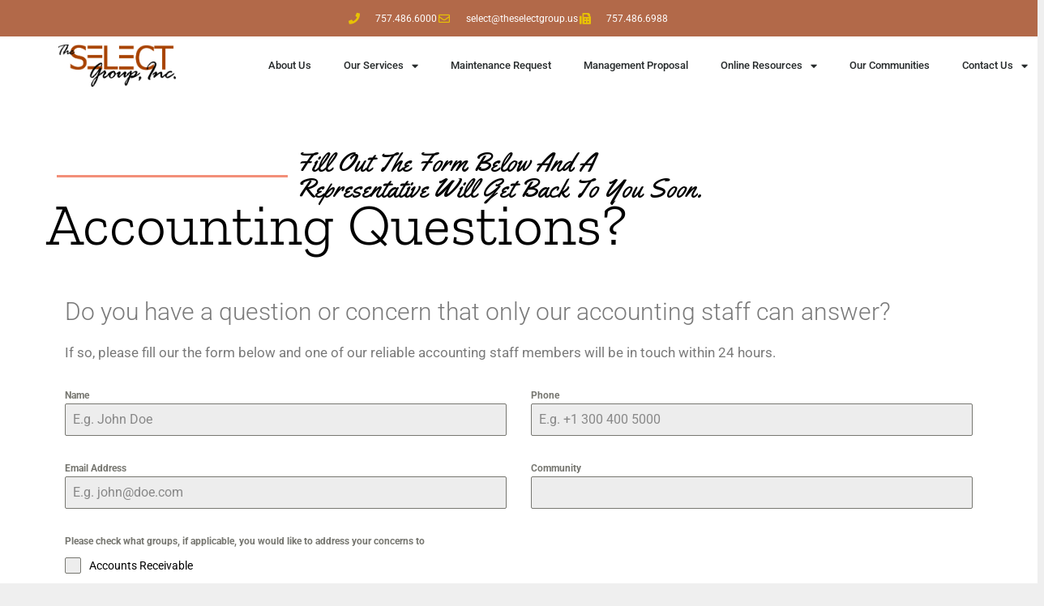

--- FILE ---
content_type: text/html; charset=UTF-8
request_url: https://www.theselectgroup.us/accounting-questions/
body_size: 15124
content:
<!DOCTYPE html>
<html lang="en-US">
<head>
	<meta charset="UTF-8">
	<title>Accounting Questions? &#8211; The Select Group</title>
<meta name='robots' content='max-image-preview:large' />
	<style>img:is([sizes="auto" i], [sizes^="auto," i]) { contain-intrinsic-size: 3000px 1500px }</style>
	<meta name="viewport" content="width=device-width, initial-scale=1"><link rel="alternate" type="application/rss+xml" title="The Select Group &raquo; Feed" href="https://www.theselectgroup.us/feed/" />
<link rel="alternate" type="application/rss+xml" title="The Select Group &raquo; Comments Feed" href="https://www.theselectgroup.us/comments/feed/" />
<script>
window._wpemojiSettings = {"baseUrl":"https:\/\/s.w.org\/images\/core\/emoji\/16.0.1\/72x72\/","ext":".png","svgUrl":"https:\/\/s.w.org\/images\/core\/emoji\/16.0.1\/svg\/","svgExt":".svg","source":{"concatemoji":"https:\/\/www.theselectgroup.us\/wp-includes\/js\/wp-emoji-release.min.js?ver=6.8.3"}};
/*! This file is auto-generated */
!function(s,n){var o,i,e;function c(e){try{var t={supportTests:e,timestamp:(new Date).valueOf()};sessionStorage.setItem(o,JSON.stringify(t))}catch(e){}}function p(e,t,n){e.clearRect(0,0,e.canvas.width,e.canvas.height),e.fillText(t,0,0);var t=new Uint32Array(e.getImageData(0,0,e.canvas.width,e.canvas.height).data),a=(e.clearRect(0,0,e.canvas.width,e.canvas.height),e.fillText(n,0,0),new Uint32Array(e.getImageData(0,0,e.canvas.width,e.canvas.height).data));return t.every(function(e,t){return e===a[t]})}function u(e,t){e.clearRect(0,0,e.canvas.width,e.canvas.height),e.fillText(t,0,0);for(var n=e.getImageData(16,16,1,1),a=0;a<n.data.length;a++)if(0!==n.data[a])return!1;return!0}function f(e,t,n,a){switch(t){case"flag":return n(e,"\ud83c\udff3\ufe0f\u200d\u26a7\ufe0f","\ud83c\udff3\ufe0f\u200b\u26a7\ufe0f")?!1:!n(e,"\ud83c\udde8\ud83c\uddf6","\ud83c\udde8\u200b\ud83c\uddf6")&&!n(e,"\ud83c\udff4\udb40\udc67\udb40\udc62\udb40\udc65\udb40\udc6e\udb40\udc67\udb40\udc7f","\ud83c\udff4\u200b\udb40\udc67\u200b\udb40\udc62\u200b\udb40\udc65\u200b\udb40\udc6e\u200b\udb40\udc67\u200b\udb40\udc7f");case"emoji":return!a(e,"\ud83e\udedf")}return!1}function g(e,t,n,a){var r="undefined"!=typeof WorkerGlobalScope&&self instanceof WorkerGlobalScope?new OffscreenCanvas(300,150):s.createElement("canvas"),o=r.getContext("2d",{willReadFrequently:!0}),i=(o.textBaseline="top",o.font="600 32px Arial",{});return e.forEach(function(e){i[e]=t(o,e,n,a)}),i}function t(e){var t=s.createElement("script");t.src=e,t.defer=!0,s.head.appendChild(t)}"undefined"!=typeof Promise&&(o="wpEmojiSettingsSupports",i=["flag","emoji"],n.supports={everything:!0,everythingExceptFlag:!0},e=new Promise(function(e){s.addEventListener("DOMContentLoaded",e,{once:!0})}),new Promise(function(t){var n=function(){try{var e=JSON.parse(sessionStorage.getItem(o));if("object"==typeof e&&"number"==typeof e.timestamp&&(new Date).valueOf()<e.timestamp+604800&&"object"==typeof e.supportTests)return e.supportTests}catch(e){}return null}();if(!n){if("undefined"!=typeof Worker&&"undefined"!=typeof OffscreenCanvas&&"undefined"!=typeof URL&&URL.createObjectURL&&"undefined"!=typeof Blob)try{var e="postMessage("+g.toString()+"("+[JSON.stringify(i),f.toString(),p.toString(),u.toString()].join(",")+"));",a=new Blob([e],{type:"text/javascript"}),r=new Worker(URL.createObjectURL(a),{name:"wpTestEmojiSupports"});return void(r.onmessage=function(e){c(n=e.data),r.terminate(),t(n)})}catch(e){}c(n=g(i,f,p,u))}t(n)}).then(function(e){for(var t in e)n.supports[t]=e[t],n.supports.everything=n.supports.everything&&n.supports[t],"flag"!==t&&(n.supports.everythingExceptFlag=n.supports.everythingExceptFlag&&n.supports[t]);n.supports.everythingExceptFlag=n.supports.everythingExceptFlag&&!n.supports.flag,n.DOMReady=!1,n.readyCallback=function(){n.DOMReady=!0}}).then(function(){return e}).then(function(){var e;n.supports.everything||(n.readyCallback(),(e=n.source||{}).concatemoji?t(e.concatemoji):e.wpemoji&&e.twemoji&&(t(e.twemoji),t(e.wpemoji)))}))}((window,document),window._wpemojiSettings);
</script>
<style id='wp-emoji-styles-inline-css'>

	img.wp-smiley, img.emoji {
		display: inline !important;
		border: none !important;
		box-shadow: none !important;
		height: 1em !important;
		width: 1em !important;
		margin: 0 0.07em !important;
		vertical-align: -0.1em !important;
		background: none !important;
		padding: 0 !important;
	}
</style>
<style id='classic-theme-styles-inline-css'>
/*! This file is auto-generated */
.wp-block-button__link{color:#fff;background-color:#32373c;border-radius:9999px;box-shadow:none;text-decoration:none;padding:calc(.667em + 2px) calc(1.333em + 2px);font-size:1.125em}.wp-block-file__button{background:#32373c;color:#fff;text-decoration:none}
</style>
<link rel='stylesheet' id='jet-engine-frontend-css' href='https://www.theselectgroup.us/wp-content/plugins/jet-engine/assets/css/frontend.css?ver=3.1.1' media='all' />
<style id='global-styles-inline-css'>
:root{--wp--preset--aspect-ratio--square: 1;--wp--preset--aspect-ratio--4-3: 4/3;--wp--preset--aspect-ratio--3-4: 3/4;--wp--preset--aspect-ratio--3-2: 3/2;--wp--preset--aspect-ratio--2-3: 2/3;--wp--preset--aspect-ratio--16-9: 16/9;--wp--preset--aspect-ratio--9-16: 9/16;--wp--preset--color--black: #000000;--wp--preset--color--cyan-bluish-gray: #abb8c3;--wp--preset--color--white: #ffffff;--wp--preset--color--pale-pink: #f78da7;--wp--preset--color--vivid-red: #cf2e2e;--wp--preset--color--luminous-vivid-orange: #ff6900;--wp--preset--color--luminous-vivid-amber: #fcb900;--wp--preset--color--light-green-cyan: #7bdcb5;--wp--preset--color--vivid-green-cyan: #00d084;--wp--preset--color--pale-cyan-blue: #8ed1fc;--wp--preset--color--vivid-cyan-blue: #0693e3;--wp--preset--color--vivid-purple: #9b51e0;--wp--preset--color--contrast: var(--contrast);--wp--preset--color--contrast-2: var(--contrast-2);--wp--preset--color--contrast-3: var(--contrast-3);--wp--preset--color--base: var(--base);--wp--preset--color--base-2: var(--base-2);--wp--preset--color--base-3: var(--base-3);--wp--preset--color--accent: var(--accent);--wp--preset--gradient--vivid-cyan-blue-to-vivid-purple: linear-gradient(135deg,rgba(6,147,227,1) 0%,rgb(155,81,224) 100%);--wp--preset--gradient--light-green-cyan-to-vivid-green-cyan: linear-gradient(135deg,rgb(122,220,180) 0%,rgb(0,208,130) 100%);--wp--preset--gradient--luminous-vivid-amber-to-luminous-vivid-orange: linear-gradient(135deg,rgba(252,185,0,1) 0%,rgba(255,105,0,1) 100%);--wp--preset--gradient--luminous-vivid-orange-to-vivid-red: linear-gradient(135deg,rgba(255,105,0,1) 0%,rgb(207,46,46) 100%);--wp--preset--gradient--very-light-gray-to-cyan-bluish-gray: linear-gradient(135deg,rgb(238,238,238) 0%,rgb(169,184,195) 100%);--wp--preset--gradient--cool-to-warm-spectrum: linear-gradient(135deg,rgb(74,234,220) 0%,rgb(151,120,209) 20%,rgb(207,42,186) 40%,rgb(238,44,130) 60%,rgb(251,105,98) 80%,rgb(254,248,76) 100%);--wp--preset--gradient--blush-light-purple: linear-gradient(135deg,rgb(255,206,236) 0%,rgb(152,150,240) 100%);--wp--preset--gradient--blush-bordeaux: linear-gradient(135deg,rgb(254,205,165) 0%,rgb(254,45,45) 50%,rgb(107,0,62) 100%);--wp--preset--gradient--luminous-dusk: linear-gradient(135deg,rgb(255,203,112) 0%,rgb(199,81,192) 50%,rgb(65,88,208) 100%);--wp--preset--gradient--pale-ocean: linear-gradient(135deg,rgb(255,245,203) 0%,rgb(182,227,212) 50%,rgb(51,167,181) 100%);--wp--preset--gradient--electric-grass: linear-gradient(135deg,rgb(202,248,128) 0%,rgb(113,206,126) 100%);--wp--preset--gradient--midnight: linear-gradient(135deg,rgb(2,3,129) 0%,rgb(40,116,252) 100%);--wp--preset--font-size--small: 13px;--wp--preset--font-size--medium: 20px;--wp--preset--font-size--large: 36px;--wp--preset--font-size--x-large: 42px;--wp--preset--spacing--20: 0.44rem;--wp--preset--spacing--30: 0.67rem;--wp--preset--spacing--40: 1rem;--wp--preset--spacing--50: 1.5rem;--wp--preset--spacing--60: 2.25rem;--wp--preset--spacing--70: 3.38rem;--wp--preset--spacing--80: 5.06rem;--wp--preset--shadow--natural: 6px 6px 9px rgba(0, 0, 0, 0.2);--wp--preset--shadow--deep: 12px 12px 50px rgba(0, 0, 0, 0.4);--wp--preset--shadow--sharp: 6px 6px 0px rgba(0, 0, 0, 0.2);--wp--preset--shadow--outlined: 6px 6px 0px -3px rgba(255, 255, 255, 1), 6px 6px rgba(0, 0, 0, 1);--wp--preset--shadow--crisp: 6px 6px 0px rgba(0, 0, 0, 1);}:where(.is-layout-flex){gap: 0.5em;}:where(.is-layout-grid){gap: 0.5em;}body .is-layout-flex{display: flex;}.is-layout-flex{flex-wrap: wrap;align-items: center;}.is-layout-flex > :is(*, div){margin: 0;}body .is-layout-grid{display: grid;}.is-layout-grid > :is(*, div){margin: 0;}:where(.wp-block-columns.is-layout-flex){gap: 2em;}:where(.wp-block-columns.is-layout-grid){gap: 2em;}:where(.wp-block-post-template.is-layout-flex){gap: 1.25em;}:where(.wp-block-post-template.is-layout-grid){gap: 1.25em;}.has-black-color{color: var(--wp--preset--color--black) !important;}.has-cyan-bluish-gray-color{color: var(--wp--preset--color--cyan-bluish-gray) !important;}.has-white-color{color: var(--wp--preset--color--white) !important;}.has-pale-pink-color{color: var(--wp--preset--color--pale-pink) !important;}.has-vivid-red-color{color: var(--wp--preset--color--vivid-red) !important;}.has-luminous-vivid-orange-color{color: var(--wp--preset--color--luminous-vivid-orange) !important;}.has-luminous-vivid-amber-color{color: var(--wp--preset--color--luminous-vivid-amber) !important;}.has-light-green-cyan-color{color: var(--wp--preset--color--light-green-cyan) !important;}.has-vivid-green-cyan-color{color: var(--wp--preset--color--vivid-green-cyan) !important;}.has-pale-cyan-blue-color{color: var(--wp--preset--color--pale-cyan-blue) !important;}.has-vivid-cyan-blue-color{color: var(--wp--preset--color--vivid-cyan-blue) !important;}.has-vivid-purple-color{color: var(--wp--preset--color--vivid-purple) !important;}.has-black-background-color{background-color: var(--wp--preset--color--black) !important;}.has-cyan-bluish-gray-background-color{background-color: var(--wp--preset--color--cyan-bluish-gray) !important;}.has-white-background-color{background-color: var(--wp--preset--color--white) !important;}.has-pale-pink-background-color{background-color: var(--wp--preset--color--pale-pink) !important;}.has-vivid-red-background-color{background-color: var(--wp--preset--color--vivid-red) !important;}.has-luminous-vivid-orange-background-color{background-color: var(--wp--preset--color--luminous-vivid-orange) !important;}.has-luminous-vivid-amber-background-color{background-color: var(--wp--preset--color--luminous-vivid-amber) !important;}.has-light-green-cyan-background-color{background-color: var(--wp--preset--color--light-green-cyan) !important;}.has-vivid-green-cyan-background-color{background-color: var(--wp--preset--color--vivid-green-cyan) !important;}.has-pale-cyan-blue-background-color{background-color: var(--wp--preset--color--pale-cyan-blue) !important;}.has-vivid-cyan-blue-background-color{background-color: var(--wp--preset--color--vivid-cyan-blue) !important;}.has-vivid-purple-background-color{background-color: var(--wp--preset--color--vivid-purple) !important;}.has-black-border-color{border-color: var(--wp--preset--color--black) !important;}.has-cyan-bluish-gray-border-color{border-color: var(--wp--preset--color--cyan-bluish-gray) !important;}.has-white-border-color{border-color: var(--wp--preset--color--white) !important;}.has-pale-pink-border-color{border-color: var(--wp--preset--color--pale-pink) !important;}.has-vivid-red-border-color{border-color: var(--wp--preset--color--vivid-red) !important;}.has-luminous-vivid-orange-border-color{border-color: var(--wp--preset--color--luminous-vivid-orange) !important;}.has-luminous-vivid-amber-border-color{border-color: var(--wp--preset--color--luminous-vivid-amber) !important;}.has-light-green-cyan-border-color{border-color: var(--wp--preset--color--light-green-cyan) !important;}.has-vivid-green-cyan-border-color{border-color: var(--wp--preset--color--vivid-green-cyan) !important;}.has-pale-cyan-blue-border-color{border-color: var(--wp--preset--color--pale-cyan-blue) !important;}.has-vivid-cyan-blue-border-color{border-color: var(--wp--preset--color--vivid-cyan-blue) !important;}.has-vivid-purple-border-color{border-color: var(--wp--preset--color--vivid-purple) !important;}.has-vivid-cyan-blue-to-vivid-purple-gradient-background{background: var(--wp--preset--gradient--vivid-cyan-blue-to-vivid-purple) !important;}.has-light-green-cyan-to-vivid-green-cyan-gradient-background{background: var(--wp--preset--gradient--light-green-cyan-to-vivid-green-cyan) !important;}.has-luminous-vivid-amber-to-luminous-vivid-orange-gradient-background{background: var(--wp--preset--gradient--luminous-vivid-amber-to-luminous-vivid-orange) !important;}.has-luminous-vivid-orange-to-vivid-red-gradient-background{background: var(--wp--preset--gradient--luminous-vivid-orange-to-vivid-red) !important;}.has-very-light-gray-to-cyan-bluish-gray-gradient-background{background: var(--wp--preset--gradient--very-light-gray-to-cyan-bluish-gray) !important;}.has-cool-to-warm-spectrum-gradient-background{background: var(--wp--preset--gradient--cool-to-warm-spectrum) !important;}.has-blush-light-purple-gradient-background{background: var(--wp--preset--gradient--blush-light-purple) !important;}.has-blush-bordeaux-gradient-background{background: var(--wp--preset--gradient--blush-bordeaux) !important;}.has-luminous-dusk-gradient-background{background: var(--wp--preset--gradient--luminous-dusk) !important;}.has-pale-ocean-gradient-background{background: var(--wp--preset--gradient--pale-ocean) !important;}.has-electric-grass-gradient-background{background: var(--wp--preset--gradient--electric-grass) !important;}.has-midnight-gradient-background{background: var(--wp--preset--gradient--midnight) !important;}.has-small-font-size{font-size: var(--wp--preset--font-size--small) !important;}.has-medium-font-size{font-size: var(--wp--preset--font-size--medium) !important;}.has-large-font-size{font-size: var(--wp--preset--font-size--large) !important;}.has-x-large-font-size{font-size: var(--wp--preset--font-size--x-large) !important;}
:where(.wp-block-post-template.is-layout-flex){gap: 1.25em;}:where(.wp-block-post-template.is-layout-grid){gap: 1.25em;}
:where(.wp-block-columns.is-layout-flex){gap: 2em;}:where(.wp-block-columns.is-layout-grid){gap: 2em;}
:root :where(.wp-block-pullquote){font-size: 1.5em;line-height: 1.6;}
</style>
<link rel='stylesheet' id='generate-style-css' href='https://www.theselectgroup.us/wp-content/themes/generatepress/assets/css/all.min.css?ver=3.6.0' media='all' />
<style id='generate-style-inline-css'>
body{background-color:#efefef;color:#3a3a3a;}a{color:#1e73be;}a:hover, a:focus, a:active{color:#000000;}body .grid-container{max-width:1100px;}.wp-block-group__inner-container{max-width:1100px;margin-left:auto;margin-right:auto;}.site-header .header-image{width:230px;}:root{--contrast:#222222;--contrast-2:#575760;--contrast-3:#b2b2be;--base:#f0f0f0;--base-2:#f7f8f9;--base-3:#ffffff;--accent:#1e73be;}:root .has-contrast-color{color:var(--contrast);}:root .has-contrast-background-color{background-color:var(--contrast);}:root .has-contrast-2-color{color:var(--contrast-2);}:root .has-contrast-2-background-color{background-color:var(--contrast-2);}:root .has-contrast-3-color{color:var(--contrast-3);}:root .has-contrast-3-background-color{background-color:var(--contrast-3);}:root .has-base-color{color:var(--base);}:root .has-base-background-color{background-color:var(--base);}:root .has-base-2-color{color:var(--base-2);}:root .has-base-2-background-color{background-color:var(--base-2);}:root .has-base-3-color{color:var(--base-3);}:root .has-base-3-background-color{background-color:var(--base-3);}:root .has-accent-color{color:var(--accent);}:root .has-accent-background-color{background-color:var(--accent);}body, button, input, select, textarea{font-family:-apple-system, system-ui, BlinkMacSystemFont, "Segoe UI", Helvetica, Arial, sans-serif, "Apple Color Emoji", "Segoe UI Emoji", "Segoe UI Symbol";}body{line-height:1.5;}.entry-content > [class*="wp-block-"]:not(:last-child):not(.wp-block-heading){margin-bottom:1.5em;}.main-title{font-size:45px;}.main-navigation .main-nav ul ul li a{font-size:14px;}.sidebar .widget, .footer-widgets .widget{font-size:17px;}h1{font-weight:300;font-size:40px;}h2{font-weight:300;font-size:30px;}h3{font-size:20px;}h4{font-size:inherit;}h5{font-size:inherit;}@media (max-width:768px){.main-title{font-size:30px;}h1{font-size:30px;}h2{font-size:25px;}}.top-bar{background-color:#636363;color:#ffffff;}.top-bar a{color:#ffffff;}.top-bar a:hover{color:#303030;}.site-header{background-color:#ffffff;color:#3a3a3a;}.site-header a{color:#3a3a3a;}.main-title a,.main-title a:hover{color:#222222;}.site-description{color:#757575;}.main-navigation,.main-navigation ul ul{background-color:#222222;}.main-navigation .main-nav ul li a, .main-navigation .menu-toggle, .main-navigation .menu-bar-items{color:#ffffff;}.main-navigation .main-nav ul li:not([class*="current-menu-"]):hover > a, .main-navigation .main-nav ul li:not([class*="current-menu-"]):focus > a, .main-navigation .main-nav ul li.sfHover:not([class*="current-menu-"]) > a, .main-navigation .menu-bar-item:hover > a, .main-navigation .menu-bar-item.sfHover > a{color:#ffffff;background-color:#3f3f3f;}button.menu-toggle:hover,button.menu-toggle:focus,.main-navigation .mobile-bar-items a,.main-navigation .mobile-bar-items a:hover,.main-navigation .mobile-bar-items a:focus{color:#ffffff;}.main-navigation .main-nav ul li[class*="current-menu-"] > a{color:#ffffff;background-color:#3f3f3f;}.navigation-search input[type="search"],.navigation-search input[type="search"]:active, .navigation-search input[type="search"]:focus, .main-navigation .main-nav ul li.search-item.active > a, .main-navigation .menu-bar-items .search-item.active > a{color:#ffffff;background-color:#3f3f3f;}.main-navigation ul ul{background-color:#3f3f3f;}.main-navigation .main-nav ul ul li a{color:#ffffff;}.main-navigation .main-nav ul ul li:not([class*="current-menu-"]):hover > a,.main-navigation .main-nav ul ul li:not([class*="current-menu-"]):focus > a, .main-navigation .main-nav ul ul li.sfHover:not([class*="current-menu-"]) > a{color:#ffffff;background-color:#4f4f4f;}.main-navigation .main-nav ul ul li[class*="current-menu-"] > a{color:#ffffff;background-color:#4f4f4f;}.separate-containers .inside-article, .separate-containers .comments-area, .separate-containers .page-header, .one-container .container, .separate-containers .paging-navigation, .inside-page-header{background-color:#ffffff;}.entry-meta{color:#595959;}.entry-meta a{color:#595959;}.entry-meta a:hover{color:#1e73be;}.sidebar .widget{background-color:#ffffff;}.sidebar .widget .widget-title{color:#000000;}.footer-widgets{background-color:#ffffff;}.footer-widgets .widget-title{color:#000000;}.site-info{color:#ffffff;background-color:#222222;}.site-info a{color:#ffffff;}.site-info a:hover{color:#606060;}.footer-bar .widget_nav_menu .current-menu-item a{color:#606060;}input[type="text"],input[type="email"],input[type="url"],input[type="password"],input[type="search"],input[type="tel"],input[type="number"],textarea,select{color:#666666;background-color:#fafafa;border-color:#cccccc;}input[type="text"]:focus,input[type="email"]:focus,input[type="url"]:focus,input[type="password"]:focus,input[type="search"]:focus,input[type="tel"]:focus,input[type="number"]:focus,textarea:focus,select:focus{color:#666666;background-color:#ffffff;border-color:#bfbfbf;}button,html input[type="button"],input[type="reset"],input[type="submit"],a.button,a.wp-block-button__link:not(.has-background){color:#ffffff;background-color:#666666;}button:hover,html input[type="button"]:hover,input[type="reset"]:hover,input[type="submit"]:hover,a.button:hover,button:focus,html input[type="button"]:focus,input[type="reset"]:focus,input[type="submit"]:focus,a.button:focus,a.wp-block-button__link:not(.has-background):active,a.wp-block-button__link:not(.has-background):focus,a.wp-block-button__link:not(.has-background):hover{color:#ffffff;background-color:#3f3f3f;}a.generate-back-to-top{background-color:rgba( 0,0,0,0.4 );color:#ffffff;}a.generate-back-to-top:hover,a.generate-back-to-top:focus{background-color:rgba( 0,0,0,0.6 );color:#ffffff;}:root{--gp-search-modal-bg-color:var(--base-3);--gp-search-modal-text-color:var(--contrast);--gp-search-modal-overlay-bg-color:rgba(0,0,0,0.2);}@media (max-width:768px){.main-navigation .menu-bar-item:hover > a, .main-navigation .menu-bar-item.sfHover > a{background:none;color:#ffffff;}}.inside-top-bar{padding:10px;}.inside-header{padding:40px;}.site-main .wp-block-group__inner-container{padding:40px;}.entry-content .alignwide, body:not(.no-sidebar) .entry-content .alignfull{margin-left:-40px;width:calc(100% + 80px);max-width:calc(100% + 80px);}.rtl .menu-item-has-children .dropdown-menu-toggle{padding-left:20px;}.rtl .main-navigation .main-nav ul li.menu-item-has-children > a{padding-right:20px;}.site-info{padding:20px;}@media (max-width:768px){.separate-containers .inside-article, .separate-containers .comments-area, .separate-containers .page-header, .separate-containers .paging-navigation, .one-container .site-content, .inside-page-header{padding:30px;}.site-main .wp-block-group__inner-container{padding:30px;}.site-info{padding-right:10px;padding-left:10px;}.entry-content .alignwide, body:not(.no-sidebar) .entry-content .alignfull{margin-left:-30px;width:calc(100% + 60px);max-width:calc(100% + 60px);}}.one-container .sidebar .widget{padding:0px;}/* End cached CSS */@media (max-width:768px){.main-navigation .menu-toggle,.main-navigation .mobile-bar-items,.sidebar-nav-mobile:not(#sticky-placeholder){display:block;}.main-navigation ul,.gen-sidebar-nav{display:none;}[class*="nav-float-"] .site-header .inside-header > *{float:none;clear:both;}}
</style>
<link rel='stylesheet' id='generate-font-icons-css' href='https://www.theselectgroup.us/wp-content/themes/generatepress/assets/css/components/font-icons.min.css?ver=3.6.0' media='all' />
<link rel='stylesheet' id='elementor-frontend-css' href='https://www.theselectgroup.us/wp-content/plugins/elementor/assets/css/frontend.min.css?ver=3.33.0' media='all' />
<link rel='stylesheet' id='widget-icon-list-css' href='https://www.theselectgroup.us/wp-content/plugins/elementor/assets/css/widget-icon-list.min.css?ver=3.33.0' media='all' />
<link rel='stylesheet' id='widget-image-css' href='https://www.theselectgroup.us/wp-content/plugins/elementor/assets/css/widget-image.min.css?ver=3.33.0' media='all' />
<link rel='stylesheet' id='widget-nav-menu-css' href='https://www.theselectgroup.us/wp-content/plugins/elementor-pro/assets/css/widget-nav-menu.min.css?ver=3.32.3' media='all' />
<link rel='stylesheet' id='widget-heading-css' href='https://www.theselectgroup.us/wp-content/plugins/elementor/assets/css/widget-heading.min.css?ver=3.33.0' media='all' />
<link rel='stylesheet' id='elementor-icons-css' href='https://www.theselectgroup.us/wp-content/plugins/elementor/assets/lib/eicons/css/elementor-icons.min.css?ver=5.44.0' media='all' />
<link rel='stylesheet' id='elementor-post-6665-css' href='https://www.theselectgroup.us/wp-content/uploads/elementor/css/post-6665.css?ver=1762784736' media='all' />
<link rel='stylesheet' id='e-animation-fadeInLeft-css' href='https://www.theselectgroup.us/wp-content/plugins/elementor/assets/lib/animations/styles/fadeInLeft.min.css?ver=3.33.0' media='all' />
<link rel='stylesheet' id='widget-divider-css' href='https://www.theselectgroup.us/wp-content/plugins/elementor/assets/css/widget-divider.min.css?ver=3.33.0' media='all' />
<link rel='stylesheet' id='e-animation-fadeInUp-css' href='https://www.theselectgroup.us/wp-content/plugins/elementor/assets/lib/animations/styles/fadeInUp.min.css?ver=3.33.0' media='all' />
<link rel='stylesheet' id='e-animation-fadeIn-css' href='https://www.theselectgroup.us/wp-content/plugins/elementor/assets/lib/animations/styles/fadeIn.min.css?ver=3.33.0' media='all' />
<link rel='stylesheet' id='elementor-post-2451-css' href='https://www.theselectgroup.us/wp-content/uploads/elementor/css/post-2451.css?ver=1762789755' media='all' />
<link rel='stylesheet' id='elementor-post-10-css' href='https://www.theselectgroup.us/wp-content/uploads/elementor/css/post-10.css?ver=1762784737' media='all' />
<link rel='stylesheet' id='elementor-post-60-css' href='https://www.theselectgroup.us/wp-content/uploads/elementor/css/post-60.css?ver=1762784737' media='all' />
<link rel='stylesheet' id='fancybox-css' href='https://www.theselectgroup.us/wp-content/plugins/easy-fancybox/fancybox/1.5.4/jquery.fancybox.min.css?ver=6.8.3' media='screen' />
<style id='fancybox-inline-css'>
#fancybox-outer{background:#ffffff}#fancybox-content{background:#ffffff;border-color:#ffffff;color:#000000;}#fancybox-title,#fancybox-title-float-main{color:#fff}
</style>
<link rel='stylesheet' id='elementor-gf-local-roboto-css' href='https://www.theselectgroup.us/wp-content/uploads/elementor/google-fonts/css/roboto.css?ver=1742264794' media='all' />
<link rel='stylesheet' id='elementor-gf-local-robotoslab-css' href='https://www.theselectgroup.us/wp-content/uploads/elementor/google-fonts/css/robotoslab.css?ver=1742264801' media='all' />
<link rel='stylesheet' id='elementor-gf-local-yellowtail-css' href='https://www.theselectgroup.us/wp-content/uploads/elementor/google-fonts/css/yellowtail.css?ver=1742264801' media='all' />
<link rel='stylesheet' id='elementor-gf-local-zillaslab-css' href='https://www.theselectgroup.us/wp-content/uploads/elementor/google-fonts/css/zillaslab.css?ver=1742264807' media='all' />
<link rel='stylesheet' id='elementor-icons-shared-0-css' href='https://www.theselectgroup.us/wp-content/plugins/elementor/assets/lib/font-awesome/css/fontawesome.min.css?ver=5.15.3' media='all' />
<link rel='stylesheet' id='elementor-icons-fa-solid-css' href='https://www.theselectgroup.us/wp-content/plugins/elementor/assets/lib/font-awesome/css/solid.min.css?ver=5.15.3' media='all' />
<link rel='stylesheet' id='elementor-icons-fa-regular-css' href='https://www.theselectgroup.us/wp-content/plugins/elementor/assets/lib/font-awesome/css/regular.min.css?ver=5.15.3' media='all' />
<script src="https://www.theselectgroup.us/wp-includes/js/jquery/jquery.min.js?ver=3.7.1" id="jquery-core-js"></script>
<script src="https://www.theselectgroup.us/wp-includes/js/jquery/jquery-migrate.min.js?ver=3.4.1" id="jquery-migrate-js"></script>
<link rel="https://api.w.org/" href="https://www.theselectgroup.us/wp-json/" /><link rel="alternate" title="JSON" type="application/json" href="https://www.theselectgroup.us/wp-json/wp/v2/pages/2451" /><link rel="EditURI" type="application/rsd+xml" title="RSD" href="https://www.theselectgroup.us/xmlrpc.php?rsd" />
<meta name="generator" content="WordPress 6.8.3" />
<link rel="canonical" href="https://www.theselectgroup.us/accounting-questions/" />
<link rel='shortlink' href='https://www.theselectgroup.us/?p=2451' />
<link rel="alternate" title="oEmbed (JSON)" type="application/json+oembed" href="https://www.theselectgroup.us/wp-json/oembed/1.0/embed?url=https%3A%2F%2Fwww.theselectgroup.us%2Faccounting-questions%2F" />
<link rel="alternate" title="oEmbed (XML)" type="text/xml+oembed" href="https://www.theselectgroup.us/wp-json/oembed/1.0/embed?url=https%3A%2F%2Fwww.theselectgroup.us%2Faccounting-questions%2F&#038;format=xml" />
<meta name="generator" content="Elementor 3.33.0; features: additional_custom_breakpoints; settings: css_print_method-external, google_font-enabled, font_display-auto">
<style>.recentcomments a{display:inline !important;padding:0 !important;margin:0 !important;}</style>			<style>
				.e-con.e-parent:nth-of-type(n+4):not(.e-lazyloaded):not(.e-no-lazyload),
				.e-con.e-parent:nth-of-type(n+4):not(.e-lazyloaded):not(.e-no-lazyload) * {
					background-image: none !important;
				}
				@media screen and (max-height: 1024px) {
					.e-con.e-parent:nth-of-type(n+3):not(.e-lazyloaded):not(.e-no-lazyload),
					.e-con.e-parent:nth-of-type(n+3):not(.e-lazyloaded):not(.e-no-lazyload) * {
						background-image: none !important;
					}
				}
				@media screen and (max-height: 640px) {
					.e-con.e-parent:nth-of-type(n+2):not(.e-lazyloaded):not(.e-no-lazyload),
					.e-con.e-parent:nth-of-type(n+2):not(.e-lazyloaded):not(.e-no-lazyload) * {
						background-image: none !important;
					}
				}
			</style>
			<link rel="icon" href="https://www.theselectgroup.us/wp-content/uploads/2019/07/cropped-favicon-32x32.png" sizes="32x32" />
<link rel="icon" href="https://www.theselectgroup.us/wp-content/uploads/2019/07/cropped-favicon-192x192.png" sizes="192x192" />
<link rel="apple-touch-icon" href="https://www.theselectgroup.us/wp-content/uploads/2019/07/cropped-favicon-180x180.png" />
<meta name="msapplication-TileImage" content="https://www.theselectgroup.us/wp-content/uploads/2019/07/cropped-favicon-270x270.png" />
		<style id="wp-custom-css">
			.error aep-license-error {
	display:none;
}		</style>
		</head>

<body class="wp-singular page-template page-template-elementor_header_footer page page-id-2451 wp-custom-logo wp-embed-responsive wp-theme-generatepress right-sidebar nav-below-header separate-containers fluid-header active-footer-widgets-3 nav-aligned-left header-aligned-left dropdown-hover elementor-default elementor-template-full-width elementor-kit-6665 elementor-page elementor-page-2451 full-width-content" itemtype="https://schema.org/WebPage" itemscope>
	<a class="screen-reader-text skip-link" href="#content" title="Skip to content">Skip to content</a>		<header data-elementor-type="header" data-elementor-id="10" class="elementor elementor-10 elementor-location-header" data-elementor-post-type="elementor_library">
					<section class="elementor-section elementor-top-section elementor-element elementor-element-645af0d4 elementor-section-height-min-height elementor-section-content-middle elementor-section-boxed elementor-section-height-default elementor-section-items-middle" data-id="645af0d4" data-element_type="section" data-settings="{&quot;background_background&quot;:&quot;classic&quot;}">
						<div class="elementor-container elementor-column-gap-no">
					<div class="elementor-column elementor-col-50 elementor-top-column elementor-element elementor-element-1380ac34" data-id="1380ac34" data-element_type="column">
			<div class="elementor-widget-wrap elementor-element-populated">
						<div class="elementor-element elementor-element-45e696d4 elementor-icon-list--layout-inline elementor-mobile-align-center elementor-hidden-phone elementor-align-center elementor-list-item-link-full_width elementor-widget elementor-widget-icon-list" data-id="45e696d4" data-element_type="widget" data-widget_type="icon-list.default">
				<div class="elementor-widget-container">
							<ul class="elementor-icon-list-items elementor-inline-items">
							<li class="elementor-icon-list-item elementor-inline-item">
											<span class="elementor-icon-list-icon">
							<i aria-hidden="true" class="fas fa-phone"></i>						</span>
										<span class="elementor-icon-list-text">757.486.6000</span>
									</li>
								<li class="elementor-icon-list-item elementor-inline-item">
											<a href="mailto:select@theselectgroup.us%20">

												<span class="elementor-icon-list-icon">
							<i aria-hidden="true" class="far fa-envelope"></i>						</span>
										<span class="elementor-icon-list-text">select@theselectgroup.us </span>
											</a>
									</li>
								<li class="elementor-icon-list-item elementor-inline-item">
											<span class="elementor-icon-list-icon">
							<i aria-hidden="true" class="fas fa-fax"></i>						</span>
										<span class="elementor-icon-list-text">757.486.6988</span>
									</li>
						</ul>
						</div>
				</div>
					</div>
		</div>
				<div class="elementor-column elementor-col-50 elementor-top-column elementor-element elementor-element-6122cf4e" data-id="6122cf4e" data-element_type="column">
			<div class="elementor-widget-wrap">
							</div>
		</div>
					</div>
		</section>
				<section class="elementor-section elementor-top-section elementor-element elementor-element-77fe5405 elementor-section-boxed elementor-section-height-default elementor-section-height-default" data-id="77fe5405" data-element_type="section" data-settings="{&quot;background_background&quot;:&quot;classic&quot;}">
						<div class="elementor-container elementor-column-gap-default">
					<div class="elementor-column elementor-col-50 elementor-top-column elementor-element elementor-element-41866ffb" data-id="41866ffb" data-element_type="column">
			<div class="elementor-widget-wrap elementor-element-populated">
						<div class="elementor-element elementor-element-d1de257 elementor-widget elementor-widget-image" data-id="d1de257" data-element_type="widget" data-widget_type="image.default">
				<div class="elementor-widget-container">
															<img fetchpriority="high" width="719" height="257" src="https://www.theselectgroup.us/wp-content/uploads/2019/07/selectgroup-2015.jpg" class="attachment-full size-full wp-image-6657" alt="" srcset="https://www.theselectgroup.us/wp-content/uploads/2019/07/selectgroup-2015.jpg 719w, https://www.theselectgroup.us/wp-content/uploads/2019/07/selectgroup-2015-300x107.jpg 300w" sizes="(max-width: 719px) 100vw, 719px" />															</div>
				</div>
					</div>
		</div>
				<div class="elementor-column elementor-col-50 elementor-top-column elementor-element elementor-element-241f933b" data-id="241f933b" data-element_type="column">
			<div class="elementor-widget-wrap elementor-element-populated">
						<div class="elementor-element elementor-element-443b0b4a elementor-widget__width-inherit elementor-nav-menu__align-end elementor-nav-menu--dropdown-tablet elementor-nav-menu__text-align-aside elementor-nav-menu--toggle elementor-nav-menu--burger elementor-widget elementor-widget-nav-menu" data-id="443b0b4a" data-element_type="widget" data-settings="{&quot;layout&quot;:&quot;horizontal&quot;,&quot;submenu_icon&quot;:{&quot;value&quot;:&quot;&lt;i class=\&quot;fas fa-caret-down\&quot; aria-hidden=\&quot;true\&quot;&gt;&lt;\/i&gt;&quot;,&quot;library&quot;:&quot;fa-solid&quot;},&quot;toggle&quot;:&quot;burger&quot;}" data-widget_type="nav-menu.default">
				<div class="elementor-widget-container">
								<nav aria-label="Menu" class="elementor-nav-menu--main elementor-nav-menu__container elementor-nav-menu--layout-horizontal e--pointer-underline e--animation-fade">
				<ul id="menu-1-443b0b4a" class="elementor-nav-menu"><li class="menu-item menu-item-type-post_type menu-item-object-page menu-item-57"><a href="https://www.theselectgroup.us/about-us/" class="elementor-item">About Us</a></li>
<li class="menu-item menu-item-type-post_type menu-item-object-page menu-item-has-children menu-item-90"><a href="https://www.theselectgroup.us/our-services/" class="elementor-item">Our Services</a>
<ul class="sub-menu elementor-nav-menu--dropdown">
	<li class="menu-item menu-item-type-post_type menu-item-object-page menu-item-2369"><a href="https://www.theselectgroup.us/administration/" class="elementor-sub-item">Administration</a></li>
	<li class="menu-item menu-item-type-post_type menu-item-object-page menu-item-2368"><a href="https://www.theselectgroup.us/financial-expertise/" class="elementor-sub-item">Financial Expertise</a></li>
	<li class="menu-item menu-item-type-post_type menu-item-object-page menu-item-2367"><a href="https://www.theselectgroup.us/property-management/" class="elementor-sub-item">Property Management</a></li>
</ul>
</li>
<li class="menu-item menu-item-type-post_type menu-item-object-page menu-item-2366"><a href="https://www.theselectgroup.us/request-maintenance/" class="elementor-item">Maintenance Request</a></li>
<li class="menu-item menu-item-type-post_type menu-item-object-page menu-item-2365"><a href="https://www.theselectgroup.us/management-proposal/" class="elementor-item">Management Proposal</a></li>
<li class="menu-item menu-item-type-post_type menu-item-object-page menu-item-has-children menu-item-2364"><a href="https://www.theselectgroup.us/online-resources/" class="elementor-item">Online Resources</a>
<ul class="sub-menu elementor-nav-menu--dropdown">
	<li class="menu-item menu-item-type-post_type menu-item-object-page menu-item-2399"><a href="https://www.theselectgroup.us/pay-assessments/" class="elementor-sub-item">Pay Assessments</a></li>
	<li class="menu-item menu-item-type-post_type menu-item-object-page menu-item-2443"><a href="https://www.theselectgroup.us/document-data-delivery/" class="elementor-sub-item">Resale Packages/Management Questionnaire</a></li>
</ul>
</li>
<li class="menu-item menu-item-type-post_type menu-item-object-page menu-item-2400"><a href="https://www.theselectgroup.us/our-communities/" class="elementor-item">Our Communities</a></li>
<li class="menu-item menu-item-type-post_type menu-item-object-page current-menu-ancestor current-menu-parent current_page_parent current_page_ancestor menu-item-has-children menu-item-2401"><a href="https://www.theselectgroup.us/contact-us/" class="elementor-item">Contact Us</a>
<ul class="sub-menu elementor-nav-menu--dropdown">
	<li class="menu-item menu-item-type-post_type menu-item-object-page current-menu-item page_item page-item-2451 current_page_item menu-item-2455"><a href="https://www.theselectgroup.us/accounting-questions/" aria-current="page" class="elementor-sub-item elementor-item-active">Accounting Questions?</a></li>
	<li class="menu-item menu-item-type-post_type menu-item-object-page menu-item-2491"><a href="https://www.theselectgroup.us/our-team/" class="elementor-sub-item">Our Team</a></li>
	<li class="menu-item menu-item-type-post_type menu-item-object-page menu-item-2449"><a href="https://www.theselectgroup.us/testimonials/" class="elementor-sub-item">Feedback</a></li>
</ul>
</li>
</ul>			</nav>
					<div class="elementor-menu-toggle" role="button" tabindex="0" aria-label="Menu Toggle" aria-expanded="false">
			<i aria-hidden="true" role="presentation" class="elementor-menu-toggle__icon--open eicon-menu-bar"></i><i aria-hidden="true" role="presentation" class="elementor-menu-toggle__icon--close eicon-close"></i>		</div>
					<nav class="elementor-nav-menu--dropdown elementor-nav-menu__container" aria-hidden="true">
				<ul id="menu-2-443b0b4a" class="elementor-nav-menu"><li class="menu-item menu-item-type-post_type menu-item-object-page menu-item-57"><a href="https://www.theselectgroup.us/about-us/" class="elementor-item" tabindex="-1">About Us</a></li>
<li class="menu-item menu-item-type-post_type menu-item-object-page menu-item-has-children menu-item-90"><a href="https://www.theselectgroup.us/our-services/" class="elementor-item" tabindex="-1">Our Services</a>
<ul class="sub-menu elementor-nav-menu--dropdown">
	<li class="menu-item menu-item-type-post_type menu-item-object-page menu-item-2369"><a href="https://www.theselectgroup.us/administration/" class="elementor-sub-item" tabindex="-1">Administration</a></li>
	<li class="menu-item menu-item-type-post_type menu-item-object-page menu-item-2368"><a href="https://www.theselectgroup.us/financial-expertise/" class="elementor-sub-item" tabindex="-1">Financial Expertise</a></li>
	<li class="menu-item menu-item-type-post_type menu-item-object-page menu-item-2367"><a href="https://www.theselectgroup.us/property-management/" class="elementor-sub-item" tabindex="-1">Property Management</a></li>
</ul>
</li>
<li class="menu-item menu-item-type-post_type menu-item-object-page menu-item-2366"><a href="https://www.theselectgroup.us/request-maintenance/" class="elementor-item" tabindex="-1">Maintenance Request</a></li>
<li class="menu-item menu-item-type-post_type menu-item-object-page menu-item-2365"><a href="https://www.theselectgroup.us/management-proposal/" class="elementor-item" tabindex="-1">Management Proposal</a></li>
<li class="menu-item menu-item-type-post_type menu-item-object-page menu-item-has-children menu-item-2364"><a href="https://www.theselectgroup.us/online-resources/" class="elementor-item" tabindex="-1">Online Resources</a>
<ul class="sub-menu elementor-nav-menu--dropdown">
	<li class="menu-item menu-item-type-post_type menu-item-object-page menu-item-2399"><a href="https://www.theselectgroup.us/pay-assessments/" class="elementor-sub-item" tabindex="-1">Pay Assessments</a></li>
	<li class="menu-item menu-item-type-post_type menu-item-object-page menu-item-2443"><a href="https://www.theselectgroup.us/document-data-delivery/" class="elementor-sub-item" tabindex="-1">Resale Packages/Management Questionnaire</a></li>
</ul>
</li>
<li class="menu-item menu-item-type-post_type menu-item-object-page menu-item-2400"><a href="https://www.theselectgroup.us/our-communities/" class="elementor-item" tabindex="-1">Our Communities</a></li>
<li class="menu-item menu-item-type-post_type menu-item-object-page current-menu-ancestor current-menu-parent current_page_parent current_page_ancestor menu-item-has-children menu-item-2401"><a href="https://www.theselectgroup.us/contact-us/" class="elementor-item" tabindex="-1">Contact Us</a>
<ul class="sub-menu elementor-nav-menu--dropdown">
	<li class="menu-item menu-item-type-post_type menu-item-object-page current-menu-item page_item page-item-2451 current_page_item menu-item-2455"><a href="https://www.theselectgroup.us/accounting-questions/" aria-current="page" class="elementor-sub-item elementor-item-active" tabindex="-1">Accounting Questions?</a></li>
	<li class="menu-item menu-item-type-post_type menu-item-object-page menu-item-2491"><a href="https://www.theselectgroup.us/our-team/" class="elementor-sub-item" tabindex="-1">Our Team</a></li>
	<li class="menu-item menu-item-type-post_type menu-item-object-page menu-item-2449"><a href="https://www.theselectgroup.us/testimonials/" class="elementor-sub-item" tabindex="-1">Feedback</a></li>
</ul>
</li>
</ul>			</nav>
						</div>
				</div>
					</div>
		</div>
					</div>
		</section>
				</header>
		
	<div class="site grid-container container hfeed grid-parent" id="page">
				<div class="site-content" id="content">
					<div data-elementor-type="wp-post" data-elementor-id="2451" class="elementor elementor-2451" data-elementor-post-type="page">
						<section class="elementor-section elementor-top-section elementor-element elementor-element-7ddb244 elementor-section-stretched elementor-reverse-tablet elementor-section-boxed elementor-section-height-default elementor-section-height-default" data-id="7ddb244" data-element_type="section" data-settings="{&quot;stretch_section&quot;:&quot;section-stretched&quot;,&quot;background_background&quot;:&quot;classic&quot;}">
						<div class="elementor-container elementor-column-gap-default">
					<div class="elementor-column elementor-col-100 elementor-top-column elementor-element elementor-element-80fafc8" data-id="80fafc8" data-element_type="column">
			<div class="elementor-widget-wrap elementor-element-populated">
						<section class="elementor-section elementor-inner-section elementor-element elementor-element-b619649 elementor-section-boxed elementor-section-height-default elementor-section-height-default" data-id="b619649" data-element_type="section">
						<div class="elementor-container elementor-column-gap-no">
					<div class="elementor-column elementor-col-50 elementor-inner-column elementor-element elementor-element-19d3c25 elementor-invisible" data-id="19d3c25" data-element_type="column" data-settings="{&quot;animation&quot;:&quot;fadeInLeft&quot;}">
			<div class="elementor-widget-wrap elementor-element-populated">
						<div class="elementor-element elementor-element-8236005 elementor-widget-divider--view-line elementor-invisible elementor-widget elementor-widget-divider" data-id="8236005" data-element_type="widget" data-settings="{&quot;_animation&quot;:&quot;fadeInLeft&quot;}" data-widget_type="divider.default">
				<div class="elementor-widget-container">
							<div class="elementor-divider">
			<span class="elementor-divider-separator">
						</span>
		</div>
						</div>
				</div>
					</div>
		</div>
				<div class="elementor-column elementor-col-50 elementor-inner-column elementor-element elementor-element-bc748a4" data-id="bc748a4" data-element_type="column">
			<div class="elementor-widget-wrap elementor-element-populated">
						<div class="elementor-element elementor-element-3274b61 animated-fast elementor-invisible elementor-widget elementor-widget-heading" data-id="3274b61" data-element_type="widget" data-settings="{&quot;_animation&quot;:&quot;fadeInUp&quot;}" data-widget_type="heading.default">
				<div class="elementor-widget-container">
					<h3 class="elementor-heading-title elementor-size-small">Fill out the form below and a <br />representative will get back to you soon.</h3>				</div>
				</div>
					</div>
		</div>
					</div>
		</section>
				<div class="elementor-element elementor-element-72a0ddf elementor-invisible elementor-widget elementor-widget-heading" data-id="72a0ddf" data-element_type="widget" data-settings="{&quot;_animation&quot;:&quot;fadeIn&quot;}" data-widget_type="heading.default">
				<div class="elementor-widget-container">
					<h2 class="elementor-heading-title elementor-size-default">Accounting Questions?</h2>				</div>
				</div>
					</div>
		</div>
					</div>
		</section>
				<section class="elementor-section elementor-top-section elementor-element elementor-element-7462f63 elementor-section-boxed elementor-section-height-default elementor-section-height-default" data-id="7462f63" data-element_type="section" data-settings="{&quot;background_background&quot;:&quot;classic&quot;}">
						<div class="elementor-container elementor-column-gap-default">
					<div class="elementor-column elementor-col-100 elementor-top-column elementor-element elementor-element-7309562" data-id="7309562" data-element_type="column">
			<div class="elementor-widget-wrap elementor-element-populated">
						<div class="elementor-element elementor-element-4f14409 elementor-widget elementor-widget-text-editor" data-id="4f14409" data-element_type="widget" data-widget_type="text-editor.default">
				<div class="elementor-widget-container">
									<h2>Do you have a question or concern that only our accounting staff can answer?</h2><p>If so, please fill our the form below and one of our reliable accounting staff members will be in touch within 24 hours.</p><div class="forminator-ui forminator-custom-form forminator-custom-form-2450 forminator-design--default  forminator_ajax" data-forminator-render="0" data-form="forminator-module-2450" data-uid="691222896d93d"><br/></div><form
				id="forminator-module-2450"
				class="forminator-ui forminator-custom-form forminator-custom-form-2450 forminator-design--default  forminator_ajax"
				method="post"
				data-forminator-render="0"
				data-form-id="2450"
				 data-color-option="default" data-design="default" data-grid="open" style="display: none;"
				data-uid="691222896d93d"
			><div role="alert" aria-live="polite" class="forminator-response-message forminator-error" aria-hidden="true"></div><div class="forminator-row"><div id="name-1" class="forminator-field-name forminator-col forminator-col-6 "><div class="forminator-field"><label for="forminator-field-name-1_691222896d93d" id="forminator-field-name-1_691222896d93d-label" class="forminator-label">Name</label><input type="text" name="name-1" value="" placeholder="E.g. John Doe" id="forminator-field-name-1_691222896d93d" class="forminator-input forminator-name--field" aria-required="false" autocomplete="name" /></div></div><div id="phone-1" class="forminator-field-phone forminator-col forminator-col-6 "><div class="forminator-field"><label for="forminator-field-phone-1_691222896d93d" id="forminator-field-phone-1_691222896d93d-label" class="forminator-label">Phone</label><input type="text" name="phone-1" value="" placeholder="E.g. +1 300 400 5000" id="forminator-field-phone-1_691222896d93d" class="forminator-input forminator-field--phone" data-required="" aria-required="false" autocomplete="off" /></div></div></div><div class="forminator-row"><div id="email-1" class="forminator-field-email forminator-col forminator-col-6 "><div class="forminator-field"><label for="forminator-field-email-1_691222896d93d" id="forminator-field-email-1_691222896d93d-label" class="forminator-label">Email Address</label><input type="email" name="email-1" value="" placeholder="E.g. john@doe.com" id="forminator-field-email-1_691222896d93d" class="forminator-input forminator-email--field" data-required="" aria-required="false" autocomplete="email" /></div></div><div id="text-1" class="forminator-field-text forminator-col forminator-col-6 "><div class="forminator-field"><label for="forminator-field-text-1_691222896d93d" id="forminator-field-text-1_691222896d93d-label" class="forminator-label">Community</label><input type="text" name="text-1" value="" placeholder="" id="forminator-field-text-1_691222896d93d" class="forminator-input forminator-name--field" data-required="" /></div></div></div><div class="forminator-row"><div id="checkbox-1" class="forminator-field-checkbox forminator-col forminator-col-12 "><div role="group" class="forminator-field" aria-labelledby="forminator-checkbox-group-forminator-field-checkbox-1-691222896d93d-label"><span id="forminator-checkbox-group-forminator-field-checkbox-1-691222896d93d-label" class="forminator-label">Please check what groups, if applicable, you would like to address your concerns to</span><label id="forminator-field-checkbox-1-1-691222896d93d-label" for="forminator-field-checkbox-1-1-691222896d93d" class="forminator-checkbox" title="Accounts Receivable"><input type="checkbox" name="checkbox-1[]" value="accounts-receivable" id="forminator-field-checkbox-1-1-691222896d93d" aria-labelledby="forminator-field-checkbox-1-1-691222896d93d-label" data-calculation="0"  /><span class="forminator-checkbox-box" aria-hidden="true"></span><span class="forminator-checkbox-label">Accounts Receivable</span></label><label id="forminator-field-checkbox-1-2-691222896d93d-label" for="forminator-field-checkbox-1-2-691222896d93d" class="forminator-checkbox" title="General Ledger"><input type="checkbox" name="checkbox-1[]" value="general-ledger" id="forminator-field-checkbox-1-2-691222896d93d" aria-labelledby="forminator-field-checkbox-1-2-691222896d93d-label" data-calculation="0"  /><span class="forminator-checkbox-box" aria-hidden="true"></span><span class="forminator-checkbox-label">General Ledger</span></label><label id="forminator-field-checkbox-1-3-691222896d93d-label" for="forminator-field-checkbox-1-3-691222896d93d" class="forminator-checkbox" title="Collections"><input type="checkbox" name="checkbox-1[]" value="collections" id="forminator-field-checkbox-1-3-691222896d93d" aria-labelledby="forminator-field-checkbox-1-3-691222896d93d-label" data-calculation="0"  /><span class="forminator-checkbox-box" aria-hidden="true"></span><span class="forminator-checkbox-label">Collections</span></label><label id="forminator-field-checkbox-1-4-691222896d93d-label" for="forminator-field-checkbox-1-4-691222896d93d" class="forminator-checkbox" title="Comptroller"><input type="checkbox" name="checkbox-1[]" value="comptroller" id="forminator-field-checkbox-1-4-691222896d93d" aria-labelledby="forminator-field-checkbox-1-4-691222896d93d-label" data-calculation="0"  /><span class="forminator-checkbox-box" aria-hidden="true"></span><span class="forminator-checkbox-label">Comptroller</span></label><label id="forminator-field-checkbox-1-5-691222896d93d-label" for="forminator-field-checkbox-1-5-691222896d93d" class="forminator-checkbox" title="Accounts Payable"><input type="checkbox" name="checkbox-1[]" value="accounts-payable" id="forminator-field-checkbox-1-5-691222896d93d" aria-labelledby="forminator-field-checkbox-1-5-691222896d93d-label" data-calculation="0"  /><span class="forminator-checkbox-box" aria-hidden="true"></span><span class="forminator-checkbox-label">Accounts Payable</span></label></div></div></div><div class="forminator-row"><div id="textarea-1" class="forminator-field-textarea forminator-col forminator-col-12 "><div class="forminator-field"><label for="forminator-field-textarea-1_691222896d93d" id="forminator-field-textarea-1_691222896d93d-label" class="forminator-label">Text</label><textarea name="textarea-1" placeholder="E.g. text placeholder" id="forminator-field-textarea-1_691222896d93d" class="forminator-textarea" rows="6" style="min-height:140px;" ></textarea></div></div></div><input type="hidden" name="referer_url" value="" /><div class="forminator-row forminator-row-last"><div class="forminator-col"><div class="forminator-field"><button class="forminator-button forminator-button-submit">Send Message</button></div></div></div><input type="hidden" id="forminator_nonce" name="forminator_nonce" value="5a15809fc9" /><input type="hidden" name="_wp_http_referer" value="/accounting-questions/" /><input type="hidden" name="form_id" value="2450"><input type="hidden" name="page_id" value="2451"><input type="hidden" name="form_type" value=""><input type="hidden" name="current_url" value="https://www.theselectgroup.us/accounting-questions/"><input type="hidden" name="render_id" value="0"><input type="hidden" name="action" value="forminator_submit_form_custom-forms"><label for="input_7" class="forminator-hidden" aria-hidden="true">Please do not fill in this field. <input id="input_7" type="text" name="input_7" value="" autocomplete="off"></label></form>								</div>
				</div>
					</div>
		</div>
					</div>
		</section>
				</div>
		
	</div>
</div>


<div class="site-footer">
			<footer data-elementor-type="footer" data-elementor-id="60" class="elementor elementor-60 elementor-location-footer" data-elementor-post-type="elementor_library">
					<footer class="elementor-section elementor-top-section elementor-element elementor-element-5c4247cf elementor-section-boxed elementor-section-height-default elementor-section-height-default" data-id="5c4247cf" data-element_type="section" data-settings="{&quot;background_background&quot;:&quot;classic&quot;}">
						<div class="elementor-container elementor-column-gap-default">
					<div class="elementor-column elementor-col-50 elementor-top-column elementor-element elementor-element-1847242" data-id="1847242" data-element_type="column">
			<div class="elementor-widget-wrap elementor-element-populated">
						<div class="elementor-element elementor-element-c3dac2a elementor-widget elementor-widget-heading" data-id="c3dac2a" data-element_type="widget" data-widget_type="heading.default">
				<div class="elementor-widget-container">
					<h4 class="elementor-heading-title elementor-size-default">Contact Us</h4>				</div>
				</div>
				<div class="elementor-element elementor-element-54f6a2b elementor-widget elementor-widget-text-editor" data-id="54f6a2b" data-element_type="widget" data-widget_type="text-editor.default">
				<div class="elementor-widget-container">
									<p><b>Phone: </b>757.486.6000<br /><b>Fax: </b>757.486.6988<br /><br />2224 Virginia Beach Blvd, <br />Suite 201<br />Virginia Beach, Virginia 23454</p><p><a href="mailto:select@theselectgroup.us">select@theselectgroup.us </a></p>								</div>
				</div>
					</div>
		</div>
				<div class="elementor-column elementor-col-50 elementor-top-column elementor-element elementor-element-70632366" data-id="70632366" data-element_type="column">
			<div class="elementor-widget-wrap elementor-element-populated">
						<div class="elementor-element elementor-element-196e4cdd elementor-widget elementor-widget-heading" data-id="196e4cdd" data-element_type="widget" data-widget_type="heading.default">
				<div class="elementor-widget-container">
					<h4 class="elementor-heading-title elementor-size-default">Associates</h4>				</div>
				</div>
				<div class="elementor-element elementor-element-16be8a5 elementor-widget elementor-widget-image" data-id="16be8a5" data-element_type="widget" data-widget_type="image.default">
				<div class="elementor-widget-container">
															<img src="https://www.theselectgroup.us/wp-content/uploads/2019/07/smallaamc.png" title="smallaamc" alt="smallaamc" loading="lazy" />															</div>
				</div>
				<div class="elementor-element elementor-element-d4ebf87 elementor-widget elementor-widget-image" data-id="d4ebf87" data-element_type="widget" data-widget_type="image.default">
				<div class="elementor-widget-container">
															<img src="https://www.theselectgroup.us/wp-content/uploads/2019/07/cai_member200px.png" title="cai_member200px" alt="cai_member200px" loading="lazy" />															</div>
				</div>
					</div>
		</div>
					</div>
		</footer>
				<section class="elementor-section elementor-top-section elementor-element elementor-element-52518d0c elementor-section-height-min-height elementor-section-content-middle elementor-section-boxed elementor-section-height-default elementor-section-items-middle" data-id="52518d0c" data-element_type="section" data-settings="{&quot;background_background&quot;:&quot;classic&quot;}">
						<div class="elementor-container elementor-column-gap-default">
					<div class="elementor-column elementor-col-50 elementor-top-column elementor-element elementor-element-45afd8fe" data-id="45afd8fe" data-element_type="column">
			<div class="elementor-widget-wrap elementor-element-populated">
						<div class="elementor-element elementor-element-8c03483 elementor-widget elementor-widget-heading" data-id="8c03483" data-element_type="widget" data-widget_type="heading.default">
				<div class="elementor-widget-container">
					<p class="elementor-heading-title elementor-size-default">© 2020  THE SELECT GROUP, INC | Website Designed, Managed and Hosted By: <a href="https://intellectechs.com">IntellecTechs</a> </p>				</div>
				</div>
					</div>
		</div>
				<div class="elementor-column elementor-col-50 elementor-top-column elementor-element elementor-element-572463da" data-id="572463da" data-element_type="column">
			<div class="elementor-widget-wrap elementor-element-populated">
						<div class="elementor-element elementor-element-6a04d747 elementor-widget elementor-widget-heading" data-id="6a04d747" data-element_type="widget" data-widget_type="heading.default">
				<div class="elementor-widget-container">
					<p class="elementor-heading-title elementor-size-default">Privacy Policy | Terms of Service</p>				</div>
				</div>
					</div>
		</div>
					</div>
		</section>
				</footer>
		</div>

<script type="speculationrules">
{"prefetch":[{"source":"document","where":{"and":[{"href_matches":"\/*"},{"not":{"href_matches":["\/wp-*.php","\/wp-admin\/*","\/wp-content\/uploads\/*","\/wp-content\/*","\/wp-content\/plugins\/*","\/wp-content\/themes\/generatepress\/*","\/*\\?(.+)"]}},{"not":{"selector_matches":"a[rel~=\"nofollow\"]"}},{"not":{"selector_matches":".no-prefetch, .no-prefetch a"}}]},"eagerness":"conservative"}]}
</script>
<script id="generate-a11y">
!function(){"use strict";if("querySelector"in document&&"addEventListener"in window){var e=document.body;e.addEventListener("pointerdown",(function(){e.classList.add("using-mouse")}),{passive:!0}),e.addEventListener("keydown",(function(){e.classList.remove("using-mouse")}),{passive:!0})}}();
</script>
			<script>
				const lazyloadRunObserver = () => {
					const lazyloadBackgrounds = document.querySelectorAll( `.e-con.e-parent:not(.e-lazyloaded)` );
					const lazyloadBackgroundObserver = new IntersectionObserver( ( entries ) => {
						entries.forEach( ( entry ) => {
							if ( entry.isIntersecting ) {
								let lazyloadBackground = entry.target;
								if( lazyloadBackground ) {
									lazyloadBackground.classList.add( 'e-lazyloaded' );
								}
								lazyloadBackgroundObserver.unobserve( entry.target );
							}
						});
					}, { rootMargin: '200px 0px 200px 0px' } );
					lazyloadBackgrounds.forEach( ( lazyloadBackground ) => {
						lazyloadBackgroundObserver.observe( lazyloadBackground );
					} );
				};
				const events = [
					'DOMContentLoaded',
					'elementor/lazyload/observe',
				];
				events.forEach( ( event ) => {
					document.addEventListener( event, lazyloadRunObserver );
				} );
			</script>
			<link rel='stylesheet' id='forminator-module-css-2450-css' href='https://www.theselectgroup.us/wp-content/uploads/forminator/2450_58fbea5d70c53ed090d976b1651a4f1e/css/style-2450.css?ver=1659688285' media='all' />
<link rel='stylesheet' id='forminator-icons-css' href='https://www.theselectgroup.us/wp-content/plugins/forminator/assets/forminator-ui/css/forminator-icons.min.css?ver=1.48.2' media='all' />
<link rel='stylesheet' id='forminator-utilities-css' href='https://www.theselectgroup.us/wp-content/plugins/forminator/assets/forminator-ui/css/src/forminator-utilities.min.css?ver=1.48.2' media='all' />
<link rel='stylesheet' id='forminator-grid-default-css' href='https://www.theselectgroup.us/wp-content/plugins/forminator/assets/forminator-ui/css/src/grid/forminator-grid.open.min.css?ver=1.48.2' media='all' />
<link rel='stylesheet' id='forminator-forms-default-base-css' href='https://www.theselectgroup.us/wp-content/plugins/forminator/assets/forminator-ui/css/src/form/forminator-form-default.base.min.css?ver=1.48.2' media='all' />
<link rel='stylesheet' id='intlTelInput-forminator-css-css' href='https://www.theselectgroup.us/wp-content/plugins/forminator/assets/css/intlTelInput.min.css?ver=4.0.3' media='all' />
<link rel='stylesheet' id='buttons-css' href='https://www.theselectgroup.us/wp-includes/css/buttons.min.css?ver=6.8.3' media='all' />
<!--[if lte IE 11]>
<script src="https://www.theselectgroup.us/wp-content/themes/generatepress/assets/js/classList.min.js?ver=3.6.0" id="generate-classlist-js"></script>
<![endif]-->
<script id="generate-menu-js-before">
var generatepressMenu = {"toggleOpenedSubMenus":true,"openSubMenuLabel":"Open Sub-Menu","closeSubMenuLabel":"Close Sub-Menu"};
</script>
<script src="https://www.theselectgroup.us/wp-content/themes/generatepress/assets/js/menu.min.js?ver=3.6.0" id="generate-menu-js"></script>
<script src="https://www.theselectgroup.us/wp-content/plugins/elementor/assets/js/webpack.runtime.min.js?ver=3.33.0" id="elementor-webpack-runtime-js"></script>
<script src="https://www.theselectgroup.us/wp-content/plugins/elementor/assets/js/frontend-modules.min.js?ver=3.33.0" id="elementor-frontend-modules-js"></script>
<script src="https://www.theselectgroup.us/wp-includes/js/jquery/ui/core.min.js?ver=1.13.3" id="jquery-ui-core-js"></script>
<script id="elementor-frontend-js-before">
var elementorFrontendConfig = {"environmentMode":{"edit":false,"wpPreview":false,"isScriptDebug":false},"i18n":{"shareOnFacebook":"Share on Facebook","shareOnTwitter":"Share on Twitter","pinIt":"Pin it","download":"Download","downloadImage":"Download image","fullscreen":"Fullscreen","zoom":"Zoom","share":"Share","playVideo":"Play Video","previous":"Previous","next":"Next","close":"Close","a11yCarouselPrevSlideMessage":"Previous slide","a11yCarouselNextSlideMessage":"Next slide","a11yCarouselFirstSlideMessage":"This is the first slide","a11yCarouselLastSlideMessage":"This is the last slide","a11yCarouselPaginationBulletMessage":"Go to slide"},"is_rtl":false,"breakpoints":{"xs":0,"sm":480,"md":768,"lg":1025,"xl":1440,"xxl":1600},"responsive":{"breakpoints":{"mobile":{"label":"Mobile Portrait","value":767,"default_value":767,"direction":"max","is_enabled":true},"mobile_extra":{"label":"Mobile Landscape","value":880,"default_value":880,"direction":"max","is_enabled":false},"tablet":{"label":"Tablet Portrait","value":1024,"default_value":1024,"direction":"max","is_enabled":true},"tablet_extra":{"label":"Tablet Landscape","value":1200,"default_value":1200,"direction":"max","is_enabled":false},"laptop":{"label":"Laptop","value":1366,"default_value":1366,"direction":"max","is_enabled":false},"widescreen":{"label":"Widescreen","value":2400,"default_value":2400,"direction":"min","is_enabled":false}},"hasCustomBreakpoints":false},"version":"3.33.0","is_static":false,"experimentalFeatures":{"additional_custom_breakpoints":true,"theme_builder_v2":true,"landing-pages":true,"home_screen":true,"global_classes_should_enforce_capabilities":true,"e_variables":true,"cloud-library":true,"e_opt_in_v4_page":true,"import-export-customization":true,"e_pro_variables":true},"urls":{"assets":"https:\/\/www.theselectgroup.us\/wp-content\/plugins\/elementor\/assets\/","ajaxurl":"https:\/\/www.theselectgroup.us\/wp-admin\/admin-ajax.php","uploadUrl":"https:\/\/www.theselectgroup.us\/wp-content\/uploads"},"nonces":{"floatingButtonsClickTracking":"ed41cc983b"},"swiperClass":"swiper","settings":{"page":[],"editorPreferences":[]},"kit":{"global_image_lightbox":"yes","active_breakpoints":["viewport_mobile","viewport_tablet"],"lightbox_enable_counter":"yes","lightbox_enable_fullscreen":"yes","lightbox_enable_zoom":"yes","lightbox_enable_share":"yes","lightbox_title_src":"title","lightbox_description_src":"description"},"post":{"id":2451,"title":"Accounting%20Questions%3F%20%E2%80%93%20The%20Select%20Group","excerpt":"","featuredImage":false}};
</script>
<script src="https://www.theselectgroup.us/wp-content/plugins/elementor/assets/js/frontend.min.js?ver=3.33.0" id="elementor-frontend-js"></script>
<script src="https://www.theselectgroup.us/wp-content/plugins/elementor-pro/assets/lib/smartmenus/jquery.smartmenus.min.js?ver=1.2.1" id="smartmenus-js"></script>
<script src="https://www.theselectgroup.us/wp-content/plugins/easy-fancybox/vendor/purify.min.js?ver=6.8.3" id="fancybox-purify-js"></script>
<script id="jquery-fancybox-js-extra">
var efb_i18n = {"close":"Close","next":"Next","prev":"Previous","startSlideshow":"Start slideshow","toggleSize":"Toggle size"};
</script>
<script src="https://www.theselectgroup.us/wp-content/plugins/easy-fancybox/fancybox/1.5.4/jquery.fancybox.min.js?ver=6.8.3" id="jquery-fancybox-js"></script>
<script id="jquery-fancybox-js-after">
var fb_timeout, fb_opts={'autoScale':true,'showCloseButton':true,'width':560,'height':340,'margin':20,'pixelRatio':'false','padding':10,'centerOnScroll':false,'enableEscapeButton':true,'speedIn':300,'speedOut':300,'overlayShow':true,'hideOnOverlayClick':true,'overlayColor':'#000','overlayOpacity':0.6,'minViewportWidth':320,'minVpHeight':320,'disableCoreLightbox':'true','enableBlockControls':'true','fancybox_openBlockControls':'true' };
if(typeof easy_fancybox_handler==='undefined'){
var easy_fancybox_handler=function(){
jQuery([".nolightbox","a.wp-block-file__button","a.pin-it-button","a[href*='pinterest.com\/pin\/create']","a[href*='facebook.com\/share']","a[href*='twitter.com\/share']"].join(',')).addClass('nofancybox');
jQuery('a.fancybox-close').on('click',function(e){e.preventDefault();jQuery.fancybox.close()});
/* IMG */
						var unlinkedImageBlocks=jQuery(".wp-block-image > img:not(.nofancybox,figure.nofancybox>img)");
						unlinkedImageBlocks.wrap(function() {
							var href = jQuery( this ).attr( "src" );
							return "<a href='" + href + "'></a>";
						});
var fb_IMG_select=jQuery('a[href*=".jpg" i]:not(.nofancybox,li.nofancybox>a,figure.nofancybox>a),area[href*=".jpg" i]:not(.nofancybox),a[href*=".png" i]:not(.nofancybox,li.nofancybox>a,figure.nofancybox>a),area[href*=".png" i]:not(.nofancybox),a[href*=".webp" i]:not(.nofancybox,li.nofancybox>a,figure.nofancybox>a),area[href*=".webp" i]:not(.nofancybox),a[href*=".jpeg" i]:not(.nofancybox,li.nofancybox>a,figure.nofancybox>a),area[href*=".jpeg" i]:not(.nofancybox)');
fb_IMG_select.addClass('fancybox image');
var fb_IMG_sections=jQuery('.gallery,.wp-block-gallery,.tiled-gallery,.wp-block-jetpack-tiled-gallery,.ngg-galleryoverview,.ngg-imagebrowser,.nextgen_pro_blog_gallery,.nextgen_pro_film,.nextgen_pro_horizontal_filmstrip,.ngg-pro-masonry-wrapper,.ngg-pro-mosaic-container,.nextgen_pro_sidescroll,.nextgen_pro_slideshow,.nextgen_pro_thumbnail_grid,.tiled-gallery');
fb_IMG_sections.each(function(){jQuery(this).find(fb_IMG_select).attr('rel','gallery-'+fb_IMG_sections.index(this));});
jQuery('a.fancybox,area.fancybox,.fancybox>a').each(function(){jQuery(this).fancybox(jQuery.extend(true,{},fb_opts,{'transition':'elastic','transitionIn':'elastic','transitionOut':'elastic','opacity':false,'hideOnContentClick':false,'titleShow':true,'titlePosition':'over','titleFromAlt':true,'showNavArrows':true,'enableKeyboardNav':true,'cyclic':false,'mouseWheel':'true','changeSpeed':250,'changeFade':300}))});
};};
jQuery(easy_fancybox_handler);jQuery(document).on('post-load',easy_fancybox_handler);
</script>
<script src="https://www.theselectgroup.us/wp-content/plugins/easy-fancybox/vendor/jquery.easing.min.js?ver=1.4.1" id="jquery-easing-js"></script>
<script src="https://www.theselectgroup.us/wp-content/plugins/easy-fancybox/vendor/jquery.mousewheel.min.js?ver=3.1.13" id="jquery-mousewheel-js"></script>
<script src="https://www.theselectgroup.us/wp-content/plugins/page-links-to/dist/new-tab.js?ver=3.3.7" id="page-links-to-js"></script>
<script src="https://www.theselectgroup.us/wp-content/plugins/forminator/assets/js/library/jquery.validate.min.js?ver=1.48.2" id="forminator-jquery-validate-js"></script>
<script src="https://www.theselectgroup.us/wp-content/plugins/forminator/assets/forminator-ui/js/forminator-form.min.js?ver=1.48.2" id="forminator-form-js"></script>
<script id="forminator-front-scripts-js-extra">
var ForminatorFront = {"ajaxUrl":"https:\/\/www.theselectgroup.us\/wp-admin\/admin-ajax.php","cform":{"processing":"Submitting form, please wait","error":"An error occurred while processing the form. Please try again","upload_error":"An upload error occurred while processing the form. Please try again","pagination_prev":"Previous","pagination_next":"Next","pagination_go":"Submit","gateway":{"processing":"Processing payment, please wait","paid":"Success! Payment confirmed. Submitting form, please wait","error":"Error! Something went wrong when verifying the payment"},"captcha_error":"Invalid CAPTCHA","no_file_chosen":"No file chosen","intlTelInput_utils_script":"https:\/\/www.theselectgroup.us\/wp-content\/plugins\/forminator\/assets\/js\/library\/intlTelInputUtils.js","process_error":"Please try again","payment_failed":"Payment failed. Please try again.","payment_cancelled":"Payment was cancelled"},"poll":{"processing":"Submitting vote, please wait","error":"An error occurred saving the vote. Please try again"},"quiz":{"view_results":"View Results"},"select2":{"load_more":"Loading more results\u2026","no_result_found":"No results found","searching":"Searching\u2026","loaded_error":"The results could not be loaded."}};
</script>
<script src="https://www.theselectgroup.us/wp-content/plugins/forminator/build/front/front.multi.min.js?ver=1.48.2" id="forminator-front-scripts-js"></script>
<script src="https://www.theselectgroup.us/wp-content/plugins/forminator/assets/js/library/intlTelInput.min.js?ver=1.48.2" id="forminator-intlTelInput-js"></script>
<script src="https://www.theselectgroup.us/wp-content/plugins/elementor-pro/assets/js/webpack-pro.runtime.min.js?ver=3.32.3" id="elementor-pro-webpack-runtime-js"></script>
<script src="https://www.theselectgroup.us/wp-includes/js/dist/hooks.min.js?ver=4d63a3d491d11ffd8ac6" id="wp-hooks-js"></script>
<script src="https://www.theselectgroup.us/wp-includes/js/dist/i18n.min.js?ver=5e580eb46a90c2b997e6" id="wp-i18n-js"></script>
<script id="wp-i18n-js-after">
wp.i18n.setLocaleData( { 'text direction\u0004ltr': [ 'ltr' ] } );
</script>
<script id="elementor-pro-frontend-js-before">
var ElementorProFrontendConfig = {"ajaxurl":"https:\/\/www.theselectgroup.us\/wp-admin\/admin-ajax.php","nonce":"05cbc35417","urls":{"assets":"https:\/\/www.theselectgroup.us\/wp-content\/plugins\/elementor-pro\/assets\/","rest":"https:\/\/www.theselectgroup.us\/wp-json\/"},"settings":{"lazy_load_background_images":true},"popup":{"hasPopUps":false},"shareButtonsNetworks":{"facebook":{"title":"Facebook","has_counter":true},"twitter":{"title":"Twitter"},"linkedin":{"title":"LinkedIn","has_counter":true},"pinterest":{"title":"Pinterest","has_counter":true},"reddit":{"title":"Reddit","has_counter":true},"vk":{"title":"VK","has_counter":true},"odnoklassniki":{"title":"OK","has_counter":true},"tumblr":{"title":"Tumblr"},"digg":{"title":"Digg"},"skype":{"title":"Skype"},"stumbleupon":{"title":"StumbleUpon","has_counter":true},"mix":{"title":"Mix"},"telegram":{"title":"Telegram"},"pocket":{"title":"Pocket","has_counter":true},"xing":{"title":"XING","has_counter":true},"whatsapp":{"title":"WhatsApp"},"email":{"title":"Email"},"print":{"title":"Print"},"x-twitter":{"title":"X"},"threads":{"title":"Threads"}},"facebook_sdk":{"lang":"en_US","app_id":""},"lottie":{"defaultAnimationUrl":"https:\/\/www.theselectgroup.us\/wp-content\/plugins\/elementor-pro\/modules\/lottie\/assets\/animations\/default.json"}};
</script>
<script src="https://www.theselectgroup.us/wp-content/plugins/elementor-pro/assets/js/frontend.min.js?ver=3.32.3" id="elementor-pro-frontend-js"></script>
<script src="https://www.theselectgroup.us/wp-content/plugins/elementor-pro/assets/js/elements-handlers.min.js?ver=3.32.3" id="pro-elements-handlers-js"></script>
<script type="text/javascript">jQuery(function() {jQuery.ajax({url: 'https://www.theselectgroup.us/wp-admin/admin-ajax.php',type: "POST",data: {action: "forminator_get_nonce",form_id: "2450",},success: function (response) {jQuery('#forminator-module-2450 #forminator_nonce').val( response.data );}});})</script>		<script type="text/javascript">
			jQuery(function () {
				window.Forminator_Cform_Paginations = window.Forminator_Cform_Paginations || [];
								window.Forminator_Cform_Paginations[2450] =
						{"has-pagination":false,"pagination-header-design":"show","pagination-header":"bar","last-steps":"Finish","last-previous":"Previous","pagination-labels":"default","has-paypal":false,"progress-bar-type":"progress","page-number-text":"Page %1$s of %2$s"};

				var runForminatorFront = function () {
					jQuery('#forminator-module-2450[data-forminator-render="0"]')
						.forminatorFront({"form_type":"custom-form","inline_validation":true,"print_value":false,"rules":"\"phone-1\": {},\"email-1\": {\n\"email\": false,},\n","messages":"\"phone-1\": {\n\"phone\": \"Please enter a valid phone number.\",\n},\n\"email-1\": {\n},\n","conditions":{"fields":[],"relations":{"name-1":[],"phone-1":[],"email-1":[],"text-1":[],"checkbox-1":[],"textarea-1":[],"submit":[]}},"calendar":"{\"days\":[\"Su\",\"Mo\",\"Tu\",\"We\",\"Th\",\"Fr\",\"Sa\"],\"months\":[\"Jan\",\"Feb\",\"Mar\",\"Apr\",\"May\",\"Jun\",\"Jul\",\"Aug\",\"Sep\",\"Oct\",\"Nov\",\"Dec\"]}","paypal_config":{"live_id":"","sandbox_id":"","redirect_url":"https:\/\/www.theselectgroup.us\/accounting-questions","form_id":2450},"forminator_fields":["address","calculation","captcha","consent","currency","custom","date","email","gdprcheckbox","group","hidden","html","checkbox","name","number","page-break","password","paypal","phone","postdata","radio","rating","section","select","slider","stripe-ocs","stripe","text","textarea","time","upload","url","signature"],"general_messages":{"calculation_error":"Failed to calculate field.","payment_require_ssl_error":"SSL required to submit this form, please check your URL.","payment_require_amount_error":"PayPal amount must be greater than 0.","form_has_error":"Please correct the errors before submission."},"payment_require_ssl":false,"has_loader":true,"loader_label":"Submitting...","calcs_memoize_time":300,"is_reset_enabled":true,"has_stripe":false,"has_paypal":false,"submit_button_class":""});
				}

				if (window.elementorFrontend) {
					if (typeof elementorFrontend.hooks !== "undefined") {
						elementorFrontend.hooks.addAction('frontend/element_ready/global', function () {
							runForminatorFront();
						});
					}
				} else {
					runForminatorFront();
				}

										if (typeof ForminatorValidationErrors !== 'undefined') {
					var forminatorFrontSubmit = jQuery(ForminatorValidationErrors.selector).data('forminatorFrontSubmit');
					if (typeof forminatorFrontSubmit !== 'undefined') {
						forminatorFrontSubmit.show_messages(ForminatorValidationErrors.errors);
					}
				}
				if (typeof ForminatorFormHider !== 'undefined') {
					var forminatorFront = jQuery(ForminatorFormHider.selector).data('forminatorFront');
					if (typeof forminatorFront !== 'undefined') {
						jQuery(forminatorFront.forminator_selector).find('.forminator-row').hide();
						jQuery(forminatorFront.forminator_selector).find('.forminator-pagination-steps').hide();
						jQuery(forminatorFront.forminator_selector).find('.forminator-pagination-footer').hide();
					}
				}
			});
		</script>
		
</body>
</html>


--- FILE ---
content_type: text/css
request_url: https://www.theselectgroup.us/wp-content/uploads/elementor/css/post-2451.css?ver=1762789755
body_size: 798
content:
.elementor-2451 .elementor-element.elementor-element-7ddb244:not(.elementor-motion-effects-element-type-background), .elementor-2451 .elementor-element.elementor-element-7ddb244 > .elementor-motion-effects-container > .elementor-motion-effects-layer{background-color:#ffffff;}.elementor-2451 .elementor-element.elementor-element-7ddb244 > .elementor-container{max-width:1200px;}.elementor-2451 .elementor-element.elementor-element-7ddb244{transition:background 0.3s, border 0.3s, border-radius 0.3s, box-shadow 0.3s;padding:4% 0% 4% 0%;}.elementor-2451 .elementor-element.elementor-element-7ddb244 > .elementor-background-overlay{transition:background 0.3s, border-radius 0.3s, opacity 0.3s;}.elementor-bc-flex-widget .elementor-2451 .elementor-element.elementor-element-80fafc8.elementor-column .elementor-widget-wrap{align-items:center;}.elementor-2451 .elementor-element.elementor-element-80fafc8.elementor-column.elementor-element[data-element_type="column"] > .elementor-widget-wrap.elementor-element-populated{align-content:center;align-items:center;}.elementor-2451 .elementor-element.elementor-element-80fafc8 > .elementor-element-populated{padding:1em 1em 0em 1em;}.elementor-2451 .elementor-element.elementor-element-b619649{padding:0px 0px 0px 0px;}.elementor-bc-flex-widget .elementor-2451 .elementor-element.elementor-element-19d3c25.elementor-column .elementor-widget-wrap{align-items:center;}.elementor-2451 .elementor-element.elementor-element-19d3c25.elementor-column.elementor-element[data-element_type="column"] > .elementor-widget-wrap.elementor-element-populated{align-content:center;align-items:center;}.elementor-widget-divider{--divider-color:var( --e-global-color-secondary );}.elementor-widget-divider .elementor-divider__text{color:var( --e-global-color-secondary );font-family:var( --e-global-typography-secondary-font-family ), Sans-serif;font-weight:var( --e-global-typography-secondary-font-weight );}.elementor-widget-divider.elementor-view-stacked .elementor-icon{background-color:var( --e-global-color-secondary );}.elementor-widget-divider.elementor-view-framed .elementor-icon, .elementor-widget-divider.elementor-view-default .elementor-icon{color:var( --e-global-color-secondary );border-color:var( --e-global-color-secondary );}.elementor-widget-divider.elementor-view-framed .elementor-icon, .elementor-widget-divider.elementor-view-default .elementor-icon svg{fill:var( --e-global-color-secondary );}.elementor-2451 .elementor-element.elementor-element-8236005{--divider-border-style:solid;--divider-color:#f28f79;--divider-border-width:3px;}.elementor-2451 .elementor-element.elementor-element-8236005 .elementor-divider-separator{width:100%;margin:0 auto;margin-left:0;}.elementor-2451 .elementor-element.elementor-element-8236005 .elementor-divider{text-align:left;padding-block-start:15px;padding-block-end:15px;}.elementor-2451 .elementor-element.elementor-element-bc748a4 > .elementor-element-populated{padding:0px 0px 0px 10px;}.elementor-widget-heading .elementor-heading-title{font-family:var( --e-global-typography-primary-font-family ), Sans-serif;font-weight:var( --e-global-typography-primary-font-weight );color:var( --e-global-color-primary );}.elementor-2451 .elementor-element.elementor-element-3274b61 .elementor-heading-title{font-family:"Yellowtail", Sans-serif;font-size:2rem;font-weight:100;text-transform:capitalize;color:#000000;}.elementor-2451 .elementor-element.elementor-element-72a0ddf .elementor-heading-title{font-family:"Zilla Slab", Sans-serif;font-size:4.5rem;font-weight:100;text-transform:capitalize;line-height:0.8em;color:#000000;}.elementor-2451 .elementor-element.elementor-element-7462f63:not(.elementor-motion-effects-element-type-background), .elementor-2451 .elementor-element.elementor-element-7462f63 > .elementor-motion-effects-container > .elementor-motion-effects-layer{background-color:#ffffff;}.elementor-2451 .elementor-element.elementor-element-7462f63{transition:background 0.3s, border 0.3s, border-radius 0.3s, box-shadow 0.3s;}.elementor-2451 .elementor-element.elementor-element-7462f63 > .elementor-background-overlay{transition:background 0.3s, border-radius 0.3s, opacity 0.3s;}.elementor-widget-text-editor{font-family:var( --e-global-typography-text-font-family ), Sans-serif;font-weight:var( --e-global-typography-text-font-weight );color:var( --e-global-color-text );}.elementor-widget-text-editor.elementor-drop-cap-view-stacked .elementor-drop-cap{background-color:var( --e-global-color-primary );}.elementor-widget-text-editor.elementor-drop-cap-view-framed .elementor-drop-cap, .elementor-widget-text-editor.elementor-drop-cap-view-default .elementor-drop-cap{color:var( --e-global-color-primary );border-color:var( --e-global-color-primary );}@media(min-width:768px){.elementor-2451 .elementor-element.elementor-element-19d3c25{width:25%;}.elementor-2451 .elementor-element.elementor-element-bc748a4{width:75%;}}@media(max-width:1024px){.elementor-2451 .elementor-element.elementor-element-80fafc8 > .elementor-element-populated{padding:2em 5em 2em 5em;}}@media(max-width:767px){.elementor-2451 .elementor-element.elementor-element-80fafc8 > .elementor-element-populated{padding:1em 1em 1em 1em;}.elementor-2451 .elementor-element.elementor-element-8236005 .elementor-divider-separator{width:40%;margin:0 auto;margin-center:0;}.elementor-2451 .elementor-element.elementor-element-8236005 .elementor-divider{text-align:center;}.elementor-2451 .elementor-element.elementor-element-3274b61{text-align:center;}.elementor-2451 .elementor-element.elementor-element-72a0ddf > .elementor-widget-container{margin:8px 0px 0px 0px;}.elementor-2451 .elementor-element.elementor-element-72a0ddf{text-align:center;}.elementor-2451 .elementor-element.elementor-element-72a0ddf .elementor-heading-title{font-size:3rem;}}@media(max-width:1024px) and (min-width:768px){.elementor-2451 .elementor-element.elementor-element-80fafc8{width:100%;}}

--- FILE ---
content_type: text/css
request_url: https://www.theselectgroup.us/wp-content/uploads/elementor/css/post-10.css?ver=1762784737
body_size: 1407
content:
.elementor-10 .elementor-element.elementor-element-645af0d4 > .elementor-container > .elementor-column > .elementor-widget-wrap{align-content:center;align-items:center;}.elementor-10 .elementor-element.elementor-element-645af0d4:not(.elementor-motion-effects-element-type-background), .elementor-10 .elementor-element.elementor-element-645af0d4 > .elementor-motion-effects-container > .elementor-motion-effects-layer{background-color:#b26949;}.elementor-10 .elementor-element.elementor-element-645af0d4 > .elementor-container{min-height:45px;}.elementor-10 .elementor-element.elementor-element-645af0d4{transition:background 0.3s, border 0.3s, border-radius 0.3s, box-shadow 0.3s;}.elementor-10 .elementor-element.elementor-element-645af0d4 > .elementor-background-overlay{transition:background 0.3s, border-radius 0.3s, opacity 0.3s;}.elementor-widget-icon-list .elementor-icon-list-item:not(:last-child):after{border-color:var( --e-global-color-text );}.elementor-widget-icon-list .elementor-icon-list-icon i{color:var( --e-global-color-primary );}.elementor-widget-icon-list .elementor-icon-list-icon svg{fill:var( --e-global-color-primary );}.elementor-widget-icon-list .elementor-icon-list-item > .elementor-icon-list-text, .elementor-widget-icon-list .elementor-icon-list-item > a{font-family:var( --e-global-typography-text-font-family ), Sans-serif;font-weight:var( --e-global-typography-text-font-weight );}.elementor-widget-icon-list .elementor-icon-list-text{color:var( --e-global-color-secondary );}.elementor-10 .elementor-element.elementor-element-45e696d4 .elementor-icon-list-items:not(.elementor-inline-items) .elementor-icon-list-item:not(:last-child){padding-block-end:calc(28px/2);}.elementor-10 .elementor-element.elementor-element-45e696d4 .elementor-icon-list-items:not(.elementor-inline-items) .elementor-icon-list-item:not(:first-child){margin-block-start:calc(28px/2);}.elementor-10 .elementor-element.elementor-element-45e696d4 .elementor-icon-list-items.elementor-inline-items .elementor-icon-list-item{margin-inline:calc(28px/2);}.elementor-10 .elementor-element.elementor-element-45e696d4 .elementor-icon-list-items.elementor-inline-items{margin-inline:calc(-28px/2);}.elementor-10 .elementor-element.elementor-element-45e696d4 .elementor-icon-list-items.elementor-inline-items .elementor-icon-list-item:after{inset-inline-end:calc(-28px/2);}.elementor-10 .elementor-element.elementor-element-45e696d4 .elementor-icon-list-icon i{color:#e8c204;transition:color 0.3s;}.elementor-10 .elementor-element.elementor-element-45e696d4 .elementor-icon-list-icon svg{fill:#e8c204;transition:fill 0.3s;}.elementor-10 .elementor-element.elementor-element-45e696d4{--e-icon-list-icon-size:14px;--icon-vertical-offset:0px;}.elementor-10 .elementor-element.elementor-element-45e696d4 .elementor-icon-list-icon{padding-inline-end:13px;}.elementor-10 .elementor-element.elementor-element-45e696d4 .elementor-icon-list-item > .elementor-icon-list-text, .elementor-10 .elementor-element.elementor-element-45e696d4 .elementor-icon-list-item > a{font-size:12px;}.elementor-10 .elementor-element.elementor-element-45e696d4 .elementor-icon-list-text{color:#ffffff;transition:color 0.3s;}.elementor-10 .elementor-element.elementor-element-77fe5405:not(.elementor-motion-effects-element-type-background), .elementor-10 .elementor-element.elementor-element-77fe5405 > .elementor-motion-effects-container > .elementor-motion-effects-layer{background-color:#ffffff;}.elementor-10 .elementor-element.elementor-element-77fe5405 > .elementor-container{max-width:1157px;}.elementor-10 .elementor-element.elementor-element-77fe5405{transition:background 0.3s, border 0.3s, border-radius 0.3s, box-shadow 0.3s;margin-top:0px;margin-bottom:0px;padding:0px 0px 0px 00px;}.elementor-10 .elementor-element.elementor-element-77fe5405 > .elementor-background-overlay{transition:background 0.3s, border-radius 0.3s, opacity 0.3s;}.elementor-widget-image .widget-image-caption{color:var( --e-global-color-text );font-family:var( --e-global-typography-text-font-family ), Sans-serif;font-weight:var( --e-global-typography-text-font-weight );}.elementor-10 .elementor-element.elementor-element-d1de257 > .elementor-widget-container{margin:0px -13px 0px 0px;padding:0px 0px 0px 0px;}.elementor-10 .elementor-element.elementor-element-d1de257{text-align:right;}.elementor-bc-flex-widget .elementor-10 .elementor-element.elementor-element-241f933b.elementor-column .elementor-widget-wrap{align-items:center;}.elementor-10 .elementor-element.elementor-element-241f933b.elementor-column.elementor-element[data-element_type="column"] > .elementor-widget-wrap.elementor-element-populated{align-content:center;align-items:center;}.elementor-10 .elementor-element.elementor-element-241f933b > .elementor-widget-wrap > .elementor-widget:not(.elementor-widget__width-auto):not(.elementor-widget__width-initial):not(:last-child):not(.elementor-absolute){margin-bottom:0px;}.elementor-10 .elementor-element.elementor-element-241f933b > .elementor-element-populated{margin:0px 0px 0px 0px;--e-column-margin-right:0px;--e-column-margin-left:0px;padding:0px 0px 0px 0px;}.elementor-widget-nav-menu .elementor-nav-menu .elementor-item{font-family:var( --e-global-typography-primary-font-family ), Sans-serif;font-weight:var( --e-global-typography-primary-font-weight );}.elementor-widget-nav-menu .elementor-nav-menu--main .elementor-item{color:var( --e-global-color-text );fill:var( --e-global-color-text );}.elementor-widget-nav-menu .elementor-nav-menu--main .elementor-item:hover,
					.elementor-widget-nav-menu .elementor-nav-menu--main .elementor-item.elementor-item-active,
					.elementor-widget-nav-menu .elementor-nav-menu--main .elementor-item.highlighted,
					.elementor-widget-nav-menu .elementor-nav-menu--main .elementor-item:focus{color:var( --e-global-color-accent );fill:var( --e-global-color-accent );}.elementor-widget-nav-menu .elementor-nav-menu--main:not(.e--pointer-framed) .elementor-item:before,
					.elementor-widget-nav-menu .elementor-nav-menu--main:not(.e--pointer-framed) .elementor-item:after{background-color:var( --e-global-color-accent );}.elementor-widget-nav-menu .e--pointer-framed .elementor-item:before,
					.elementor-widget-nav-menu .e--pointer-framed .elementor-item:after{border-color:var( --e-global-color-accent );}.elementor-widget-nav-menu{--e-nav-menu-divider-color:var( --e-global-color-text );}.elementor-widget-nav-menu .elementor-nav-menu--dropdown .elementor-item, .elementor-widget-nav-menu .elementor-nav-menu--dropdown  .elementor-sub-item{font-family:var( --e-global-typography-accent-font-family ), Sans-serif;font-weight:var( --e-global-typography-accent-font-weight );}.elementor-10 .elementor-element.elementor-element-443b0b4a{width:100%;max-width:100%;--e-nav-menu-horizontal-menu-item-margin:calc( 0px / 2 );}.elementor-10 .elementor-element.elementor-element-443b0b4a > .elementor-widget-container{margin:0px -70px 0px -21px;padding:0px 0px 0px 0px;}.elementor-10 .elementor-element.elementor-element-443b0b4a .elementor-menu-toggle{margin-left:auto;background-color:rgba(0,0,0,0);}.elementor-10 .elementor-element.elementor-element-443b0b4a .elementor-nav-menu .elementor-item{font-size:13px;font-weight:500;}.elementor-10 .elementor-element.elementor-element-443b0b4a .elementor-nav-menu--main .elementor-item{color:#262a2b;fill:#262a2b;padding-top:8px;padding-bottom:8px;}.elementor-10 .elementor-element.elementor-element-443b0b4a .elementor-nav-menu--main:not(.e--pointer-framed) .elementor-item:before,
					.elementor-10 .elementor-element.elementor-element-443b0b4a .elementor-nav-menu--main:not(.e--pointer-framed) .elementor-item:after{background-color:#e8c204;}.elementor-10 .elementor-element.elementor-element-443b0b4a .e--pointer-framed .elementor-item:before,
					.elementor-10 .elementor-element.elementor-element-443b0b4a .e--pointer-framed .elementor-item:after{border-color:#e8c204;}.elementor-10 .elementor-element.elementor-element-443b0b4a .e--pointer-framed .elementor-item:before{border-width:3px;}.elementor-10 .elementor-element.elementor-element-443b0b4a .e--pointer-framed.e--animation-draw .elementor-item:before{border-width:0 0 3px 3px;}.elementor-10 .elementor-element.elementor-element-443b0b4a .e--pointer-framed.e--animation-draw .elementor-item:after{border-width:3px 3px 0 0;}.elementor-10 .elementor-element.elementor-element-443b0b4a .e--pointer-framed.e--animation-corners .elementor-item:before{border-width:3px 0 0 3px;}.elementor-10 .elementor-element.elementor-element-443b0b4a .e--pointer-framed.e--animation-corners .elementor-item:after{border-width:0 3px 3px 0;}.elementor-10 .elementor-element.elementor-element-443b0b4a .e--pointer-underline .elementor-item:after,
					 .elementor-10 .elementor-element.elementor-element-443b0b4a .e--pointer-overline .elementor-item:before,
					 .elementor-10 .elementor-element.elementor-element-443b0b4a .e--pointer-double-line .elementor-item:before,
					 .elementor-10 .elementor-element.elementor-element-443b0b4a .e--pointer-double-line .elementor-item:after{height:3px;}.elementor-10 .elementor-element.elementor-element-443b0b4a .elementor-nav-menu--main:not(.elementor-nav-menu--layout-horizontal) .elementor-nav-menu > li:not(:last-child){margin-bottom:0px;}.elementor-10 .elementor-element.elementor-element-443b0b4a .elementor-nav-menu--dropdown{background-color:#f9f9f9;}.elementor-10 .elementor-element.elementor-element-443b0b4a .elementor-nav-menu--dropdown a:hover,
					.elementor-10 .elementor-element.elementor-element-443b0b4a .elementor-nav-menu--dropdown a:focus,
					.elementor-10 .elementor-element.elementor-element-443b0b4a .elementor-nav-menu--dropdown a.elementor-item-active,
					.elementor-10 .elementor-element.elementor-element-443b0b4a .elementor-nav-menu--dropdown a.highlighted{background-color:#e8c204;}.elementor-theme-builder-content-area{height:400px;}.elementor-location-header:before, .elementor-location-footer:before{content:"";display:table;clear:both;}@media(max-width:1024px){.elementor-10 .elementor-element.elementor-element-645af0d4{padding:10px 20px 10px 20px;}.elementor-10 .elementor-element.elementor-element-77fe5405{padding:40px 20px 40px 20px;}}@media(max-width:767px){.elementor-10 .elementor-element.elementor-element-645af0d4{padding:10px 20px 10px 20px;}.elementor-10 .elementor-element.elementor-element-45e696d4 .elementor-icon-list-items:not(.elementor-inline-items) .elementor-icon-list-item:not(:last-child){padding-block-end:calc(20px/2);}.elementor-10 .elementor-element.elementor-element-45e696d4 .elementor-icon-list-items:not(.elementor-inline-items) .elementor-icon-list-item:not(:first-child){margin-block-start:calc(20px/2);}.elementor-10 .elementor-element.elementor-element-45e696d4 .elementor-icon-list-items.elementor-inline-items .elementor-icon-list-item{margin-inline:calc(20px/2);}.elementor-10 .elementor-element.elementor-element-45e696d4 .elementor-icon-list-items.elementor-inline-items{margin-inline:calc(-20px/2);}.elementor-10 .elementor-element.elementor-element-45e696d4 .elementor-icon-list-items.elementor-inline-items .elementor-icon-list-item:after{inset-inline-end:calc(-20px/2);}.elementor-10 .elementor-element.elementor-element-45e696d4 .elementor-icon-list-item > .elementor-icon-list-text, .elementor-10 .elementor-element.elementor-element-45e696d4 .elementor-icon-list-item > a{line-height:1.9em;}.elementor-10 .elementor-element.elementor-element-6122cf4e > .elementor-element-populated{margin:0px 0px 0px 0px;--e-column-margin-right:0px;--e-column-margin-left:0px;}.elementor-10 .elementor-element.elementor-element-77fe5405{padding:30px 20px 30px 20px;}.elementor-10 .elementor-element.elementor-element-41866ffb{width:70%;}.elementor-10 .elementor-element.elementor-element-241f933b{width:30%;}.elementor-10 .elementor-element.elementor-element-443b0b4a .elementor-nav-menu--main > .elementor-nav-menu > li > .elementor-nav-menu--dropdown, .elementor-10 .elementor-element.elementor-element-443b0b4a .elementor-nav-menu__container.elementor-nav-menu--dropdown{margin-top:44px !important;}}@media(min-width:768px){.elementor-10 .elementor-element.elementor-element-1380ac34{width:97.544%;}.elementor-10 .elementor-element.elementor-element-6122cf4e{width:2.456%;}.elementor-10 .elementor-element.elementor-element-41866ffb{width:13.21%;}.elementor-10 .elementor-element.elementor-element-241f933b{width:86.79%;}}@media(max-width:1024px) and (min-width:768px){.elementor-10 .elementor-element.elementor-element-1380ac34{width:70%;}.elementor-10 .elementor-element.elementor-element-6122cf4e{width:30%;}}

--- FILE ---
content_type: text/css
request_url: https://www.theselectgroup.us/wp-content/uploads/elementor/css/post-60.css?ver=1762784737
body_size: 733
content:
.elementor-60 .elementor-element.elementor-element-5c4247cf:not(.elementor-motion-effects-element-type-background), .elementor-60 .elementor-element.elementor-element-5c4247cf > .elementor-motion-effects-container > .elementor-motion-effects-layer{background-color:#403438;}.elementor-60 .elementor-element.elementor-element-5c4247cf{border-style:solid;border-width:3px 0px 0px 0px;border-color:#02d3c9;transition:background 0.3s, border 0.3s, border-radius 0.3s, box-shadow 0.3s;padding:50px 0px 50px 0px;}.elementor-60 .elementor-element.elementor-element-5c4247cf > .elementor-background-overlay{transition:background 0.3s, border-radius 0.3s, opacity 0.3s;}.elementor-60 .elementor-element.elementor-element-1847242 > .elementor-element-populated{margin:0% 20% 0% 0%;--e-column-margin-right:20%;--e-column-margin-left:0%;}.elementor-widget-heading .elementor-heading-title{font-family:var( --e-global-typography-primary-font-family ), Sans-serif;font-weight:var( --e-global-typography-primary-font-weight );color:var( --e-global-color-primary );}.elementor-60 .elementor-element.elementor-element-c3dac2a .elementor-heading-title{font-size:18px;font-weight:500;color:#b26949;}.elementor-widget-text-editor{font-family:var( --e-global-typography-text-font-family ), Sans-serif;font-weight:var( --e-global-typography-text-font-weight );color:var( --e-global-color-text );}.elementor-widget-text-editor.elementor-drop-cap-view-stacked .elementor-drop-cap{background-color:var( --e-global-color-primary );}.elementor-widget-text-editor.elementor-drop-cap-view-framed .elementor-drop-cap, .elementor-widget-text-editor.elementor-drop-cap-view-default .elementor-drop-cap{color:var( --e-global-color-primary );border-color:var( --e-global-color-primary );}.elementor-60 .elementor-element.elementor-element-54f6a2b{font-size:14px;font-weight:normal;line-height:1.8em;color:rgba(255,255,255,0.79);}.elementor-60 .elementor-element.elementor-element-196e4cdd{text-align:right;}.elementor-60 .elementor-element.elementor-element-196e4cdd .elementor-heading-title{font-size:18px;font-weight:500;color:#b26949;}.elementor-widget-image .widget-image-caption{color:var( --e-global-color-text );font-family:var( --e-global-typography-text-font-family ), Sans-serif;font-weight:var( --e-global-typography-text-font-weight );}.elementor-60 .elementor-element.elementor-element-16be8a5{text-align:right;}.elementor-60 .elementor-element.elementor-element-d4ebf87{text-align:right;}.elementor-60 .elementor-element.elementor-element-52518d0c > .elementor-container > .elementor-column > .elementor-widget-wrap{align-content:center;align-items:center;}.elementor-60 .elementor-element.elementor-element-52518d0c:not(.elementor-motion-effects-element-type-background), .elementor-60 .elementor-element.elementor-element-52518d0c > .elementor-motion-effects-container > .elementor-motion-effects-layer{background-color:#33292d;}.elementor-60 .elementor-element.elementor-element-52518d0c > .elementor-container{min-height:50px;}.elementor-60 .elementor-element.elementor-element-52518d0c{transition:background 0.3s, border 0.3s, border-radius 0.3s, box-shadow 0.3s;}.elementor-60 .elementor-element.elementor-element-52518d0c > .elementor-background-overlay{transition:background 0.3s, border-radius 0.3s, opacity 0.3s;}.elementor-60 .elementor-element.elementor-element-8c03483{text-align:left;}.elementor-60 .elementor-element.elementor-element-8c03483 .elementor-heading-title{font-size:12px;font-weight:300;text-transform:uppercase;color:#ffffff;}.elementor-60 .elementor-element.elementor-element-6a04d747{text-align:right;}.elementor-60 .elementor-element.elementor-element-6a04d747 .elementor-heading-title{font-size:12px;font-weight:300;text-transform:uppercase;color:#ffffff;}.elementor-theme-builder-content-area{height:400px;}.elementor-location-header:before, .elementor-location-footer:before{content:"";display:table;clear:both;}@media(max-width:1024px) and (min-width:768px){.elementor-60 .elementor-element.elementor-element-1847242{width:33%;}.elementor-60 .elementor-element.elementor-element-70632366{width:33%;}}@media(max-width:1024px){.elementor-60 .elementor-element.elementor-element-5c4247cf{padding:30px 20px 30px 20px;}.elementor-60 .elementor-element.elementor-element-1847242 > .elementor-element-populated{margin:0% 10% 0% 0%;--e-column-margin-right:10%;--e-column-margin-left:0%;}.elementor-60 .elementor-element.elementor-element-52518d0c{padding:5px 20px 5px 20px;}}@media(max-width:767px){.elementor-60 .elementor-element.elementor-element-5c4247cf{padding:30px 20px 30px 20px;}.elementor-60 .elementor-element.elementor-element-1847242{width:100%;}.elementor-60 .elementor-element.elementor-element-70632366{width:100%;}.elementor-60 .elementor-element.elementor-element-70632366 > .elementor-element-populated{margin:30px 0px 0px 0px;--e-column-margin-right:0px;--e-column-margin-left:0px;}.elementor-60 .elementor-element.elementor-element-8c03483{text-align:center;}.elementor-60 .elementor-element.elementor-element-6a04d747{text-align:center;}}

--- FILE ---
content_type: text/css
request_url: https://www.theselectgroup.us/wp-content/uploads/forminator/2450_58fbea5d70c53ed090d976b1651a4f1e/css/style-2450.css?ver=1659688285
body_size: 2650
content:
#forminator-module-2450:not(.select2-dropdown) {
		padding-top: 0;
		padding-right: 0;
		padding-bottom: 0;
		padding-left: 0;
	}


	#forminator-module-2450 {
		border-width: 0;
		border-style: none;
		border-radius: 0;
		-moz-border-radius: 0;
		-webkit-border-radius: 0;
	}


	#forminator-module-2450 {
		border-color: rgba(0,0,0,0);
		background-color: rgba(0,0,0,0);
	}

#forminator-module-2450 .forminator-pagination-footer .forminator-button-paypal {
			flex: 1;
	}
#forminator-module-2450 .forminator-button-paypal > .paypal-buttons {
		}
	.forminator-ui#forminator-module-2450.forminator-design--default .forminator-response-message,
	.forminator-ui#forminator-module-2450.forminator-design--default .forminator-response-message p {
		font-size: 15px;
		font-family: inherit;
		font-weight: 400;
	}


	.forminator-ui#forminator-module-2450.forminator-design--default .forminator-response-message.forminator-error {
		background-color: #F9E4E8;
		box-shadow: inset 2px 0 0 0 #E04562;
		-moz-box-shadow: inset 2px 0 0 0 #E04562;
		-webkit-box-shadow: inset 2px 0 0 0 #E04562;
	}

	.forminator-ui#forminator-module-2450.forminator-design--default .forminator-response-message.forminator-error:hover,
	.forminator-ui#forminator-module-2450.forminator-design--default .forminator-response-message.forminator-error:focus,
	.forminator-ui#forminator-module-2450.forminator-design--default .forminator-response-message.forminator-error:active {
		box-shadow: inset 2px 0 0 0 #E04562;
		-moz-box-shadow: inset 2px 0 0 0 #E04562;
		-webkit-box-shadow: inset 2px 0 0 0 #E04562;
	}

	.forminator-ui#forminator-module-2450.forminator-design--default .forminator-response-message.forminator-error,
	.forminator-ui#forminator-module-2450.forminator-design--default .forminator-response-message.forminator-error p {
		color: #333333;
	}


	.forminator-ui#forminator-module-2450.forminator-design--default .forminator-response-message.forminator-success {
		background-color: #BCEEE6;
		box-shadow: inset 2px 0 0 0 #1ABCA1;
		-moz-box-shadow: inset 2px 0 0 0 #1ABCA1;
		-webkit-box-shadow: inset 2px 0 0 0 #1ABCA1;
	}

	.forminator-ui#forminator-module-2450.forminator-design--default .forminator-response-message.forminator-success:hover,
	.forminator-ui#forminator-module-2450.forminator-design--default .forminator-response-message.forminator-success:focus,
	.forminator-ui#forminator-module-2450.forminator-design--default .forminator-response-message.forminator-success:active {
		box-shadow: inset 2px 0 0 0 #1ABCA1;
		-moz-box-shadow: inset 2px 0 0 0 #1ABCA1;
		-webkit-box-shadow: inset 2px 0 0 0 #1ABCA1;
	}

	.forminator-ui#forminator-module-2450.forminator-design--default .forminator-response-message.forminator-success,
	.forminator-ui#forminator-module-2450.forminator-design--default .forminator-response-message.forminator-success p {
		color: #333333;
	}


	.forminator-ui#forminator-module-2450.forminator-design--default .forminator-response-message.forminator-loading {
		background-color: #F8F8F8;
	}

	.forminator-ui#forminator-module-2450.forminator-design--default .forminator-response-message.forminator-loading,
	.forminator-ui#forminator-module-2450.forminator-design--default .forminator-response-message.forminator-loading p {
		color: #666666;
	}


	.forminator-ui#forminator-module-2450.forminator-design--default .forminator-title {
		font-size: 45px;
		font-family: inherit;
		font-weight: 400;
		text-align: left;
	}

	.forminator-ui#forminator-module-2450.forminator-design--default .forminator-subtitle {
		font-size: 18px;
		font-family: inherit;
		font-weight: 400;
		text-align: left;
	}


	.forminator-ui#forminator-module-2450.forminator-design--default .forminator-title {
		color: #333333;
	}

	.forminator-ui#forminator-module-2450.forminator-design--default .forminator-subtitle {
		color: #333333;
	}


	.forminator-ui#forminator-module-2450.forminator-design--default .forminator-label {
		font-size: 12px;
		font-family: inherit;
		font-weight: 700;
	}


	.forminator-ui#forminator-module-2450.forminator-design--default .forminator-label {
		color: #777771;
	}

	.forminator-ui#forminator-module-2450.forminator-design--default .forminator-label .forminator-required {
		color: #E04562;
	}


	.forminator-ui#forminator-module-2450.forminator-design--default .forminator-description-password {
		display: block;
	}

	.forminator-ui#forminator-module-2450.forminator-design--default .forminator-description,
	.forminator-ui#forminator-module-2450.forminator-design--default .forminator-description p {
		font-size: 12px;
		font-family: inherit;
		font-weight: 400;
	}

	.forminator-ui#forminator-module-2450.forminator-design--default .forminator-description a,
	.forminator-ui#forminator-module-2450.forminator-design--default .forminator-description a:hover,
	.forminator-ui#forminator-module-2450.forminator-design--default .forminator-description a:focus,
	.forminator-ui#forminator-module-2450.forminator-design--default .forminator-description a:active {
		box-shadow: none;
		text-decoration: none;
	}

	.forminator-ui#forminator-module-2450.forminator-design--default .forminator-description p {
		margin: 0;
		padding: 0;
		border: 0;
	}


	.forminator-ui#forminator-module-2450.forminator-design--default .forminator-description,
	.forminator-ui#forminator-module-2450.forminator-design--default .forminator-description p {
		color: #777771;
	}

	.forminator-ui#forminator-module-2450.forminator-design--default .forminator-description a {
		color: #17A8E3;
	}

	.forminator-ui#forminator-module-2450.forminator-design--default .forminator-description a:hover {
		color: #008FCA;
	}

	.forminator-ui#forminator-module-2450.forminator-design--default .forminator-description a:active {
		color: #008FCA;
	}


	.forminator-ui#forminator-module-2450.forminator-design--default .forminator-error-message {
		font-size: 12px;
		font-family: inherit;
		font-weight: 500;
	}


	.forminator-ui#forminator-module-2450.forminator-design--default .forminator-error-message {
		background-color: #F9E4E8;
		color: #E04562;
	}


	.forminator-ui#forminator-module-2450.forminator-design--default .forminator-input,
	.forminator-ui#forminator-module-2450.forminator-design--default .forminator-input input {
		font-size: 16px;
		font-family: inherit;
		font-weight: 400;
	}


	.forminator-ui#forminator-module-2450.forminator-design--default .forminator-input,
	.forminator-ui#forminator-module-2450.forminator-design--default .forminator-input:hover,
	.forminator-ui#forminator-module-2450.forminator-design--default .forminator-input:focus,
	.forminator-ui#forminator-module-2450.forminator-design--default .forminator-input:active {
		border-color: #777771;
		background-color: #EDEDED;
		color: #000000;
	}

	.forminator-ui#forminator-module-2450.forminator-design--default .forminator-input.forminator-calculation:disabled {
		-webkit-text-fill-color: #000000;
		opacity: 1;
	}

	.forminator-ui#forminator-module-2450.forminator-design--default .forminator-input input,
	.forminator-ui#forminator-module-2450.forminator-design--default .forminator-input input:hover,
	.forminator-ui#forminator-module-2450.forminator-design--default .forminator-input input:focus,
	.forminator-ui#forminator-module-2450.forminator-design--default .forminator-input input:active {
		color: #000000;
	}

	.forminator-ui#forminator-module-2450.forminator-design--default .forminator-input::placeholder {
		color: #888888;
	}

	.forminator-ui#forminator-module-2450.forminator-design--default .forminator-input:-moz-placeholder {
		color: #888888;
	}

	.forminator-ui#forminator-module-2450.forminator-design--default .forminator-input::-moz-placeholder {
		color: #888888;
	}

	.forminator-ui#forminator-module-2450.forminator-design--default .forminator-input:-ms-input-placeholder {
		color: #888888;
	}

	.forminator-ui#forminator-module-2450.forminator-design--default .forminator-input::-webkit-input-placeholder {
		color: #888888;
	}

	.forminator-ui#forminator-module-2450.forminator-design--default .forminator-is_hover .forminator-input {
		border-color: #17A8E3;
		background-color: #E6E6E6;
	}

	.forminator-ui#forminator-module-2450.forminator-design--default .forminator-is_active .forminator-input {
		border-color: #17A8E3;
		background-color: #E6E6E6;
	}

	.forminator-ui#forminator-module-2450.forminator-design--default .forminator-has_error .forminator-input {
		border-color: #E04562;
	}

	.forminator-ui#forminator-module-2450.forminator-design--default .forminator-input-with-icon [class*="forminator-icon-"] {
		color: #777771;
	}

	.forminator-ui#forminator-module-2450.forminator-design--default .forminator-is_active .forminator-input-with-icon [class*="forminator-icon-"] {
		color: #17A8E3;
	}


	.forminator-ui#forminator-module-2450.forminator-design--default .forminator-suffix {
		font-size: 16px;
		font-family: inherit;
		font-weight: 500;
	}


	.forminator-ui#forminator-module-2450.forminator-design--default .forminator-suffix {
		color: #000000;
	}


	.forminator-ui#forminator-module-2450.forminator-design--default .forminator-prefix {
		font-size: 16px;
		font-family: inherit;
		font-weight: 500;
	}


	.forminator-ui#forminator-module-2450.forminator-design--default .forminator-prefix {
		color: #000000;
	}


	.forminator-ui#forminator-module-2450.forminator-design--default .forminator-textarea {
		font-size: 16px;
		font-family: inherit;
		font-weight: 400;
	}


	.forminator-ui#forminator-module-2450.forminator-design--default .forminator-textarea,
	.forminator-ui#forminator-module-2450.forminator-design--default .forminator-textarea:hover,
	.forminator-ui#forminator-module-2450.forminator-design--default .forminator-textarea:focus,
	.forminator-ui#forminator-module-2450.forminator-design--default .forminator-textarea:active {
		border-color: #777771;
		background-color: #EDEDED;
		color: #000000;
	}

	.forminator-ui#forminator-module-2450.forminator-design--default .forminator-is_hover .forminator-textarea {
		border-color: #17A8E3;
		background-color: #E6E6E6;
	}

	.forminator-ui#forminator-module-2450.forminator-design--default .forminator-is_active .forminator-textarea {
		border-color: #17A8E3;
		background-color: #E6E6E6;
	}

	.forminator-ui#forminator-module-2450.forminator-design--default .forminator-has_error .forminator-textarea {
		border-color: #E04562;
	}

	.forminator-ui#forminator-module-2450.forminator-design--default .forminator-textarea::placeholder {
		color: #888888;
	}

	.forminator-ui#forminator-module-2450.forminator-design--default .forminator-textarea:-moz-placeholder {
		color: #888888;
	}

	.forminator-ui#forminator-module-2450.forminator-design--default .forminator-textarea::-moz-placeholder {
		color: #888888;
	}

	.forminator-ui#forminator-module-2450.forminator-design--default .forminator-textarea:-ms-input-placeholder {
		color: #888888;
	}

	.forminator-ui#forminator-module-2450.forminator-design--default .forminator-textarea::-webkit-input-placeholder {
		color: #888888;
	}


	.forminator-ui#forminator-module-2450.forminator-design--default .forminator-radio {
		font-size: 14px;
		font-family: inherit;
		font-weight: 400;
	}


	.forminator-ui#forminator-module-2450.forminator-design--default .forminator-radio {
		color: #000000;
	}

	.forminator-ui#forminator-module-2450.forminator-design--default .forminator-radio .forminator-radio-bullet,
	.forminator-ui#forminator-module-2450.forminator-design--default .forminator-radio .forminator-radio-image {
		border-color: #777771;
		background-color: #EDEDED;
	}

	.forminator-ui#forminator-module-2450.forminator-design--default .forminator-radio .forminator-radio-bullet:before {
		background-color: #17A8E3;
	}

	.forminator-ui#forminator-module-2450.forminator-design--default .forminator-radio input:checked + .forminator-radio-bullet {
		border-color: #17A8E3;
		background-color: #EDEDED;
	}

	.forminator-ui#forminator-module-2450.forminator-design--default .forminator-radio:hover .forminator-radio-image,
	.forminator-ui#forminator-module-2450.forminator-design--default .forminator-radio input:checked ~ .forminator-radio-image {
		border-color: #17A8E3;
		background-color: #E1F6FF;
	}

	.forminator-ui#forminator-module-2450.forminator-design--default .forminator-has_error .forminator-radio .forminator-radio-bullet {
		border-color: #E04562;
	}


	.forminator-ui#forminator-module-2450.forminator-design--default .forminator-checkbox,
	.forminator-ui#forminator-module-2450.forminator-design--default .forminator-checkbox__label,
	.forminator-ui#forminator-module-2450.forminator-design--default .forminator-checkbox__label p {
		font-size: 14px;
		font-family: inherit;
		font-weight: 400;
	}


	.forminator-ui#forminator-module-2450.forminator-design--default .forminator-checkbox,
	.forminator-ui#forminator-module-2450.forminator-design--default .forminator-checkbox__label,
	.forminator-ui#forminator-module-2450.forminator-design--default .forminator-checkbox__label p {
		color: #000000;
	}

	.forminator-ui#forminator-module-2450.forminator-design--default .forminator-checkbox .forminator-checkbox-box {
		border-color: #777771;
		background-color: #EDEDED;
		color: #17A8E3;
	}

	.forminator-ui#forminator-module-2450.forminator-design--default .forminator-checkbox .forminator-checkbox-image {
		border-color: #777771;
		background-color: #EDEDED;
	}

	.forminator-ui#forminator-module-2450.forminator-design--default .forminator-checkbox input:checked + .forminator-checkbox-box {
		border-color: #17A8E3;
		background-color: #EDEDED;
	}

	.forminator-ui#forminator-module-2450.forminator-design--default .forminator-checkbox:hover .forminator-checkbox-image,
	.forminator-ui#forminator-module-2450.forminator-design--default .forminator-checkbox input:checked ~ .forminator-checkbox-image {
		border-color: #17A8E3;
		background-color: #E1F6FF;
	}

	.forminator-ui#forminator-module-2450.forminator-design--default .forminator-has_error .forminator-checkbox .forminator-checkbox-box {
		border-color: #E04562;
	}

	@media screen and ( max-width: 782px ) {
		.forminator-ui#forminator-module-2450.forminator-design--default .forminator-checkbox:hover .forminator-checkbox-image {
			border-color: #777771;
			background-color: #EDEDED;
		}
	}


	.forminator-ui#forminator-module-2450.forminator-design--default .forminator-consent,
	.forminator-ui#forminator-module-2450.forminator-design--default .forminator-consent__label,
	.forminator-ui#forminator-module-2450.forminator-design--default .forminator-consent__label p {
		color: #000000;
	}

	.forminator-ui#forminator-module-2450.forminator-design--default .forminator-consent .forminator-checkbox-box {
		border-color: #777771;
		background-color: #EDEDED;
		color: #17A8E3;
	}

	.forminator-ui#forminator-module-2450.forminator-design--default .forminator-consent input:checked + .forminator-checkbox-box {
		border-color: #17A8E3;
		background-color: #EDEDED;
	}

	.forminator-ui#forminator-module-2450.forminator-design--default .forminator-has_error .forminator-consent .forminator-checkbox-box {
		border-color: #E04562;
	}


	.forminator-ui#forminator-module-2450.forminator-design--default select.forminator-select2 + .forminator-select .selection .select2-selection--single[role="combobox"] .select2-selection__rendered {
		font-size: 16px;
		line-height: 22px;
		font-weight: 400;
	}


	.forminator-ui#forminator-module-2450.forminator-design--default .forminator-select2 + .forminator-select .selection .select2-selection--single[role="combobox"] {
		border-color: #777771;
		background-color: #EDEDED;
	}

	.forminator-ui#forminator-module-2450.forminator-design--default .forminator-select2 + .forminator-select .selection .select2-selection--single[role="combobox"] .select2-selection__rendered {
		color: #000000;
	}

	.forminator-ui#forminator-module-2450.forminator-design--default .forminator-select2 + .forminator-select .selection .select2-selection--single[role="combobox"] .select2-selection__arrow {
		color: #777771;
	}

	.forminator-ui#forminator-module-2450.forminator-design--default .forminator-select2 + .forminator-select .selection .select2-selection--single[role="combobox"]:hover {
		border-color: #17A8E3;
		background-color: #E6E6E6;
	}

	.forminator-ui#forminator-module-2450.forminator-design--default .forminator-select2 + .forminator-select .selection .select2-selection--single[role="combobox"]:hover .select2-selection__rendered {
		color: #000000;
	}

	.forminator-ui#forminator-module-2450.forminator-design--default .forminator-select2 + .forminator-select .selection .select2-selection--single[role="combobox"]:hover .select2-selection__arrow {
		color: #17A8E3;
	}

	.forminator-ui#forminator-module-2450.forminator-design--default .forminator-select2 + .forminator-select.select2-container--open .selection .select2-selection--single[role="combobox"] {
		border-color: #17A8E3;
		background-color: #E6E6E6;
	}

	.forminator-ui#forminator-module-2450.forminator-design--default .forminator-select2 + .forminator-select.select2-container--open .selection .select2-selection--single[role="combobox"] .select2-selection__rendered {
		color: #000000;
	}

	.forminator-ui#forminator-module-2450.forminator-design--default .forminator-select2 + .forminator-select.select2-container--open .selection .select2-selection--single[role="combobox"] .select2-selection__arrow {
		color: #17A8E3;
	}

	.forminator-ui#forminator-module-2450.forminator-design--default .forminator-field.forminator-has_error .forminator-select2 + .forminator-select .selection .select2-selection--single[role="combobox"] {
		border-color: #E04562;
	}


	.forminator-select-dropdown-container--open .forminator-custom-form-2450.forminator-dropdown--default .select2-search input {
		font-size: 16px;
		font-weight: 400;
	}

	.forminator-select-dropdown-container--open .forminator-custom-form-2450.forminator-dropdown--default .select2-results .select2-results__options .select2-results__option {
		font-size: 16px;
		font-weight: 400;
	}


	.forminator-select-dropdown-container--open .forminator-custom-form-2450.forminator-dropdown--default {
		border-color: #17A8E3;
		background-color: #E6E6E6;
	}

	.forminator-select-dropdown-container--open .forminator-custom-form-2450.forminator-dropdown--default .select2-results .select2-results__options .select2-results__option {
		color: #777771;
	}

	.forminator-select-dropdown-container--open .forminator-custom-form-2450.forminator-dropdown--default .select2-results .select2-results__options .select2-results__option:not(.select2-results__option--selected).select2-results__option--highlighted {
		background-color: #DDDDDD;
		color: #000000;
	}

	.forminator-select-dropdown-container--open .forminator-custom-form-2450.forminator-dropdown--default .select2-results .select2-results__options .select2-results__option.select2-results__option--selected {
		background-color: #17A8E3;
		color: #FFFFFF;
	}

	.forminator-select-dropdown-container--open .forminator-custom-form-2450.forminator-dropdown--default .select2-search input,
	.forminator-select-dropdown-container--open .forminator-custom-form-2450.forminator-dropdown--default .select2-search input:focus,
	.forminator-select-dropdown-container--open .forminator-custom-form-2450.forminator-dropdown--default .select2-search input:hover {
		border-color: #17A8E3;
		background-color: #FFFFFF;
		color: #000000;
	}


	.forminator-ui#forminator-module-2450.forminator-design--default .forminator-multiselect .forminator-option {
		font-size: 16px;
		font-family: inherit;
		font-weight: 400;
	}


	.forminator-ui#forminator-module-2450.forminator-design--default .forminator-multiselect {
		border-color: #777771;
		background-color: #E6E6E6;
	}

	.forminator-ui#forminator-module-2450.forminator-design--default .forminator-has_error .forminator-multiselect {
		border-color: #E04562;
	}

	.forminator-ui#forminator-module-2450.forminator-design--default .forminator-multiselect .forminator-option {
		color: #777771;
	}

	.forminator-ui#forminator-module-2450.forminator-design--default .forminator-multiselect .forminator-option:hover {
		background-color: #DDDDDD;
		color: #000000;
	}

	.forminator-ui#forminator-module-2450.forminator-design--default .forminator-multiselect .forminator-option.forminator-is_checked {
		background-color: #17A8E3;
		color: #FFFFFF;
	}


	.forminator-custom-form-2450.forminator-calendar--default {
		font-family: inherit;
	}


	.forminator-custom-form-2450.forminator-calendar--default:before {
		border-color: #17A8E3;
		background-color: #E6E6E6;
	}

	.forminator-custom-form-2450.forminator-calendar--default .ui-datepicker-header .ui-corner-all {
		background-color: #17A8E3;
		color: #FFFFFF;
	}

	.forminator-custom-form-2450.forminator-calendar--default .ui-datepicker-header .ui-datepicker-title select {
		border-color: #BBBBBB;
		background-color: #FFFFFF;
		color: #777771;
	}

	.forminator-custom-form-2450.forminator-calendar--default .ui-datepicker-calendar thead th {
		color: #333333;
	}

	.forminator-custom-form-2450.forminator-calendar--default .ui-datepicker-calendar tbody td a.ui-state-default,
	.forminator-custom-form-2450.forminator-calendar--default .ui-datepicker-calendar tbody td.ui-state-disabled span {
		border-color: #E6E6E6;
		background-color: #E6E6E6;
		color: #777771;
	}

	.forminator-custom-form-2450.forminator-calendar--default .ui-datepicker-calendar tbody td a.ui-state-default:hover,
	.forminator-custom-form-2450.forminator-calendar--default .ui-datepicker-calendar tbody td a.ui-state-default.ui-state-hover {
		border-color: #DDDDDD;
		background-color: #DDDDDD;
		color: #777771;
	}

	.forminator-custom-form-2450.forminator-calendar--default .ui-datepicker-calendar tbody td a.ui-state-default:active,
	.forminator-custom-form-2450.forminator-calendar--default .ui-datepicker-calendar tbody td a.ui-state-default.ui-state-active {
		border-color: #17A8E3;
		background-color: #17A8E3;
		color: #FFFFFF;
	}

	.forminator-custom-form-2450.forminator-calendar--default .ui-datepicker-calendar tbody td a.ui-state-default.ui-state-highlight {
		border-color: #17A8E3;
		background-color: #C8DEE7;
		color: #17A8E3;
	}

	.forminator-custom-form-2450.forminator-calendar--default .ui-datepicker-calendar tbody td a.ui-state-default.ui-state-highlight:active,
	.forminator-custom-form-2450.forminator-calendar--default .ui-datepicker-calendar tbody td a.ui-state-default.ui-state-highlight.ui-state-active {
		border-color: #17A8E3;
		background-color: #17A8E3;
		color: #FFFFFF;
	}


	.forminator-ui#forminator-module-2450.forminator-design--default .forminator-button-upload {
		font-size: 14px;
		font-family: inherit;
		font-weight: 500;
	}

	.forminator-ui#forminator-module-2450.forminator-design--default .forminator-file-upload > span {
		font-size: 12px;
		font-family: inherit;
		font-weight: 500;
	}


	.forminator-ui#forminator-module-2450.forminator-design--default .forminator-button-upload {
		background-color: #1ABCA1;
		color: #FFFFFF;
	}

	.forminator-ui#forminator-module-2450.forminator-design--default .forminator-button-upload:hover {
		background-color: #159C85;
		color: #FFFFFF;
	}

	.forminator-ui#forminator-module-2450.forminator-design--default .forminator-button-upload:active {
		background-color: #159C85;
		color: #FFFFFF;
	}

	.forminator-ui#forminator-module-2450.forminator-design--default .forminator-file-upload > span {
		color: #777771;
	}

	.forminator-ui#forminator-module-2450.forminator-design--default .forminator-button-delete {
		background-color: rgba(0,0,0,0);
	}

	.forminator-ui#forminator-module-2450.forminator-design--default .forminator-button-delete:hover {
		background-color: #F9E4E8;
	}

	.forminator-ui#forminator-module-2450.forminator-design--default .forminator-button-delete:active {
		background-color: #F9E4E8;
	}

	.forminator-ui#forminator-module-2450.forminator-design--default .forminator-button-delete [class*="forminator-icon-"] {
		color: #E04562;
	}

	.forminator-ui#forminator-module-2450.forminator-design--default .forminator-button-delete:hover [class*="forminator-icon-"] {
		color: #E04562;
	}

	.forminator-ui#forminator-module-2450.forminator-design--default .forminator-button-delete:active [class*="forminator-icon-"] {
		color: #E04562;
	}


	/*
	====================
	MU Panel Font Styles
	====================
	*/

	/* STATE: Default */

	.forminator-ui#forminator-module-2450.forminator-design--default .forminator-multi-upload .forminator-multi-upload-message p {
		font-size: 13px;
		line-height: 1.7;
		font-weight: 400;
	}

	.forminator-ui#forminator-module-2450.forminator-design--default .forminator-multi-upload .forminator-multi-upload-message p a,
	.forminator-ui#forminator-module-2450.forminator-design--default .forminator-multi-upload .forminator-multi-upload-message p a:visited,
	.forminator-ui#forminator-module-2450.forminator-design--default .forminator-multi-upload .forminator-multi-upload-message p a:hover,
	.forminator-ui#forminator-module-2450.forminator-design--default .forminator-multi-upload .forminator-multi-upload-message p a:focus {
		font-weight: 700;
		text-decoration: underline;
	}

	/*
	====================
	MU File Font Styles
	====================
	*/

	/* STATE: Default */

	.forminator-ui#forminator-module-2450.forminator-design--default .forminator-uploaded-file .forminator-uploaded-file--title {
		font-size: 13px;
		line-height: 1.3;
		font-weight: 700;
	}

	.forminator-ui#forminator-module-2450.forminator-design--default .forminator-uploaded-file .forminator-uploaded-file--size {
		font-size: 12px;
		line-height: 1.4em;
		font-weight: 700;
	}


	/*
	====================
	MU Panel Color Styles
	====================
	*/

	/* STATE: Default */

	.forminator-ui#forminator-module-2450.forminator-design--default .forminator-multi-upload {
		cursor: pointer;
		border-color: #777771;
		background-color: #EDEDED;
		color: #777771;
	}

	.forminator-ui#forminator-module-2450.forminator-design--default .forminator-multi-upload .forminator-multi-upload-message p {
		color: #666666;
	}

	.forminator-ui#forminator-module-2450.forminator-design--default .forminator-multi-upload .forminator-multi-upload-message p a,
	.forminator-ui#forminator-module-2450.forminator-design--default .forminator-multi-upload .forminator-multi-upload-message p a:visited,
	.forminator-ui#forminator-module-2450.forminator-design--default .forminator-multi-upload .forminator-multi-upload-message p a:hover,
	.forminator-ui#forminator-module-2450.forminator-design--default .forminator-multi-upload .forminator-multi-upload-message p a:focus {
		color: #17A8E3;
	}

	/* STATE: Hover */

	.forminator-ui#forminator-module-2450.forminator-design--default .forminator-multi-upload:hover {
		border-color: #17A8E3;
		background-color: #E6E6E6;
		color: #777771;
	}

	/* STATE: Drag Over */

	.forminator-ui#forminator-module-2450.forminator-design--default .forminator-multi-upload.forminator-dragover {
		border-color: #17A8E3;
		background-color: #E1F6FF;
		color: #17A8E3;
	}

	/* STATE: Error */

	.forminator-ui#forminator-module-2450.forminator-design--default .forminator-has_error .forminator-multi-upload {
		border-color: #E04562;
		background-color: #EDEDED;
		color: #777771;
	}

	/*
	====================
	MU File Color Styles
	====================
	*/

	/* STATE: Default */

	.forminator-ui#forminator-module-2450.forminator-design--default .forminator-uploaded-file .forminator-uploaded-file--preview {
		border-color: #777771;
		background-color: #FFFFFF;
	}

	.forminator-ui#forminator-module-2450.forminator-design--default .forminator-uploaded-file .forminator-uploaded-file--preview [class*="forminator-icon-"] {
		color: #777771;
	}

	.forminator-ui#forminator-module-2450.forminator-design--default .forminator-uploaded-file .forminator-uploaded-file--title {
		color: #333333;
	}

	.forminator-ui#forminator-module-2450.forminator-design--default .forminator-uploaded-file .forminator-uploaded-file--size {
		color: #888888;
	}

	.forminator-ui#forminator-module-2450.forminator-design--default .forminator-uploaded-file .forminator-uploaded-file--size [class*="forminator-icon-"] {
		color: #888888;
	}

	/* Error */

	.forminator-ui#forminator-module-2450.forminator-design--default .forminator-uploaded-file.forminator-has_error .forminator-uploaded-file--image,
	.forminator-ui#forminator-module-2450.forminator-design--default .forminator-uploaded-file.forminator-has_error .forminator-uploaded-file--preview {
		border-color: #E04562;
		background-color: #FFFFFF;
	}

	.forminator-ui#forminator-module-2450.forminator-design--default .forminator-uploaded-file.forminator-has_error .forminator-uploaded-file--preview [class*="forminator-icon-"] {
		color: #777771;
	}

	.forminator-ui#forminator-module-2450.forminator-design--default .forminator-uploaded-file.forminator-has_error .forminator-uploaded-file--size [class*="forminator-icon-"] {
		color: #E04562;
	}


	/*
	====================
	Signature Font Styles
	====================
	*/

	/* STATE: Default */

	.forminator-ui#forminator-module-2450.forminator-design--default .forminator-signature .forminator-signature--placeholder {
		font-size: 16px;
		font-weight: 400;
	}


	/*
	====================
	Signature Colors
	====================
	*/

	/* STATE: Default */

	.forminator-ui#forminator-module-2450.forminator-design--default .forminator-signature {
		border-color: #777771;
		background-color: #EDEDED !important;
	}

	.forminator-ui#forminator-module-2450.forminator-design--default .forminator-signature .forminator-signature--placeholder {
		color: #888888;
	}

	/* STATE: Hover */

	.forminator-ui#forminator-module-2450.forminator-design--default .forminator-field-signature.forminator-is_hover .forminator-signature {
		border-color: #17A8E3;
		background-color: #E6E6E6 !important;
	}

	/* STATE: Error */

	.forminator-ui#forminator-module-2450.forminator-design--default .forminator-field-signature.forminator-has_error .forminator-signature {
		border-color: #E04562;
	}


	.forminator-ui#forminator-module-2450.forminator-design--default .forminator-button-submit {
		font-size: 14px;
		font-family: inherit;
		font-weight: 500;
	}


	.forminator-ui#forminator-module-2450.forminator-design--default .forminator-button-submit {
		background-color: #17A8E3;
		color: #FFFFFF;
	}

	.forminator-ui#forminator-module-2450.forminator-design--default .forminator-button-submit:hover {
		background-color: #008FCA;
		color: #FFFFFF;
	}

	.forminator-ui#forminator-module-2450.forminator-design--default .forminator-button-submit:active {
		background-color: #008FCA;
		color: #FFFFFF;
	}


	.forminator-ui#forminator-module-2450.forminator-design--default .forminator-pagination-steps .forminator-step .forminator-step-label {
		font-size: 12px;
		font-family: inherit;
		font-weight: 500;
	}


	.forminator-ui#forminator-module-2450.forminator-design--default .forminator-pagination-steps .forminator-break {
		background-color: #777771;
	}

	.forminator-ui#forminator-module-2450.forminator-design--default .forminator-pagination-steps .forminator-break:before {
		background-color: #17A8E3;
	}

	.forminator-ui#forminator-module-2450.forminator-design--default .forminator-pagination-steps .forminator-step .forminator-step-label {
		color: #17A8E3;
	}

	.forminator-ui#forminator-module-2450.forminator-design--default .forminator-pagination-steps .forminator-step .forminator-step-dot {
		border-color: #777771;
		background-color: #17A8E3;
	}

	.forminator-ui#forminator-module-2450.forminator-design--default .forminator-pagination-steps .forminator-step.forminator-current ~ .forminator-step .forminator-step-label {
		color: #777771;
	}

	.forminator-ui#forminator-module-2450.forminator-design--default .forminator-pagination-steps .forminator-step.forminator-current ~ .forminator-step .forminator-step-dot {
		border-color: #777771;
		background-color: #777771;
	}


	.forminator-ui#forminator-module-2450.forminator-design--default .forminator-pagination-progress .forminator-progress-label {
		font-size: 12px;
		font-family: inherit;
		font-weight: 500;
	}


	.forminator-ui#forminator-module-2450.forminator-design--default .forminator-pagination-progress .forminator-progress-label {
		color: #777771;
	}

	.forminator-ui#forminator-module-2450.forminator-design--default .forminator-pagination-progress .forminator-progress-bar {
		background-color: #E6E6E6;
	}

	.forminator-ui#forminator-module-2450.forminator-design--default .forminator-pagination-progress .forminator-progress-bar span {
		background-color: #17A8E3;
	}


	.forminator-ui#forminator-module-2450.forminator-design--default .forminator-button-back {
		font-size: 14px;
		font-family: inherit;
		font-weight: 500;
	}


	.forminator-ui#forminator-module-2450.forminator-design--default .forminator-button-back {
		background-color: #1ABCA1;
		color: #FFFFFF;
	}

	.forminator-ui#forminator-module-2450.forminator-design--default .forminator-button-back:hover {
		background-color: #159C85;
		color: #FFFFFF;
	}

	.forminator-ui#forminator-module-2450.forminator-design--default .forminator-button-back:active {
		background-color: #159C85;
		color: #FFFFFF;
	}


	.forminator-ui#forminator-module-2450.forminator-design--default .forminator-button-next {
		font-size: 14px;
		font-family: inherit;
		font-weight: 500;
	}


	.forminator-ui#forminator-module-2450.forminator-design--default .forminator-button-next {
		background-color: #1ABCA1;
		color: #FFFFFF;
	}

	.forminator-ui#forminator-module-2450.forminator-design--default .forminator-button-next:hover {
		background-color: #159C85;
		color: #FFFFFF;
	}

	.forminator-ui#forminator-module-2450.forminator-design--default .forminator-button-next:active {
		background-color: #159C85;
		color: #FFFFFF;
	}


	.forminator-ui#forminator-module-2450.forminator-design--default .forminator-repeater-field {
		background: rgba(248, 248, 248, 0.5);
		box-shadow: inset 5px 0px 0px rgba(221, 221, 221, 0.5);
	}

	.forminator-ui#forminator-module-2450.forminator-design--default .forminator-repeater-field .forminator-grouped-fields {
		border-bottom: 1px solid rgba(170, 170, 170, 0.5);
	}


.forminator-ui#forminator-module-2450.forminator-design--default .forminator-repeater-field .forminator-grouped-fields:last-child {
	border-bottom: unset;
}    
	.forminator-ui#forminator-module-2450.forminator-design--default .forminator-repeater-action-link,
	.forminator-ui#forminator-module-2450.forminator-design--default .forminator-repeater-action-button {
		font-size: 12px;
		font-family: inherit;
		font-weight: 500;
	}

	.forminator-ui#forminator-module-2450.forminator-design--default .forminator-repeater-action-icon {
		font-size: 18px;
	}


	.forminator-ui#forminator-module-2450.forminator-design--default .forminator-repeater-action-link {
		color: #17A8E3;
	}

	.forminator-ui#forminator-module-2450.forminator-design--default .forminator-repeater-action-link:hover,
	.forminator-ui#forminator-module-2450.forminator-design--default .forminator-repeater-action-link:active,
	.forminator-ui#forminator-module-2450.forminator-design--default .forminator-repeater-action-link:focus {
		color: #289DCC;
	}


	.forminator-ui#forminator-module-2450.forminator-design--default .forminator-repeater-action-icon {
		color: #888888;
	}

	.forminator-ui#forminator-module-2450.forminator-design--default .forminator-repeater-action-icon:hover,
	.forminator-ui#forminator-module-2450.forminator-design--default .forminator-repeater-action-icon:active {
		color: #666;
	}


	.forminator-ui#forminator-module-2450.forminator-design--default .forminator-repeater-action-button {
		background-color: #F8F8F8;
		color: #666666;
		border: 1px solid #AAAAAA;
	}

	.forminator-ui#forminator-module-2450.forminator-design--default .forminator-repeater-action-button:hover {
		background-color: #F1F1F1;
		color: #666666;
		border: 1px solid #AAAAAA;
	}

	.forminator-ui#forminator-module-2450.forminator-design--default .forminator-repeater-action-button:active {
		background-color: #EEEEEE;
		color: #333333;
		border: 1px solid #888888;
	}

	.forminator-ui#forminator-module-2450.forminator-design--default .forminator-repeater-action-button:disabled {
		background-color: transparent;
		color: #AAAAAA;
		border: 1px solid rgba(31, 31, 31, 0.12);
	}


	.forminator-ui#forminator-module-2450.forminator-design--default .StripeElement {
		padding: 9px;
		border-width: 1px;
		border-style: solid;
		border-color: #777771;
		border-radius: 2px;
		background-color: #EDEDED;
		color: #000000;
		transition: 0.2s ease;
	}

	.forminator-ui#forminator-module-2450.forminator-design--default .StripeElement:hover {
		border-color: #17A8E3;
		background-color: #E6E6E6;
	}

	.forminator-ui#forminator-module-2450.forminator-design--default .StripeElement--focus,
	.forminator-ui#forminator-module-2450.forminator-design--default .StripeElement--focus:hover {
		border-color: #17A8E3;
		background-color: #E6E6E6;
	}

	.forminator-ui#forminator-module-2450.forminator-design--default .StripeElement--invalid,
	.forminator-ui#forminator-module-2450.forminator-design--default .StripeElement--invalid:hover,
	.forminator-ui#forminator-module-2450.forminator-design--default .StripeElement--focus.StripeElement--invalid {
		border-color: #E04562;
	}